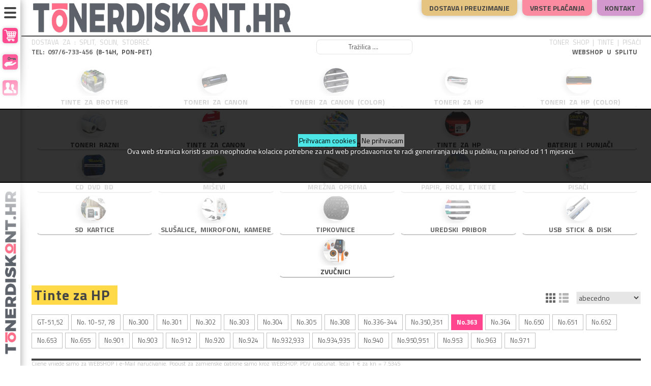

--- FILE ---
content_type: text/html; charset=utf-8
request_url: https://www.tonerdiskont.hr/index.php/tinte-no363-c-1597_1606?osCsid=473br7051o1ojl7je8tpp1las1
body_size: 18051
content:

<!DOCTYPE html>
<html dir="ltr" lang="hr" class="no-js">
<head>
<meta http-equiv="Content-Type" content="text/html; charset=utf-8" />
<meta name="viewport" content="width=device-width, initial-scale=0.83, maximum-scale=0.83, minimum-scale=0.83, user-scalable=0" />
<meta name="apple-mobile-web-app-capable" content="yes" />
<meta name="apple-mobile-web-app-status-bar-style" content="black-translucent" />

<meta name="description" content="Zamjenski Toneri Tinte Boje za Canon, HP, Epson, Samsung, Xerox • Tvornički proizvod • Direktan uvoz • Dostave • WEBSHOP •">
<meta name="keywords" content="punjenje boja,punjenje tinti,punjenje tonera,boja,toner,zamjenski toner,toneri,zamjenski toneri,tinta,tinte,zamjenske,zamjenski,refill"> 


<meta property="og:title" content="No.363 • Toner Shop u Splitu • Najniže Cijene">
<meta property="og:type" content="article">
<meta property="og:url" content="http://www.tonerdiskont.hr">
<meta property="og:image" content="http://www.tonerdiskont.hrimages/tonerdiskont.hr/store_logo.png">
<meta property="og:description" content="Zamjenski Toneri Tinte Boje za Canon, HP, Epson, Samsung, Xerox • Tvornički proizvod • Direktan uvoz • Dostave • WEBSHOP •"> 



<base href="https://www.tonerdiskont.hr/" />


<title>No.363 • Toner Shop u Splitu • Najniže Cijene</title>

<link rel="icon" type="image/png" href="https://www.tonerdiskont.hr/images/icons/tonerdiskont.hr/favicon.ico" />
<link rel="apple-touch-icon" href="https://www.tonerdiskont.hr/images/icons/tonerdiskont.hr/apple-touch-icon-graybg.png" />


<link href="https://fonts.googleapis.com/css?family=Titillium+Web:400,300,700,800&subset=latin,latin-ext" rel="stylesheet" type="text/css" />


<link rel="stylesheet" type="text/css" href="ext/jquery/ui/redmond/jquery-ui-1.8.23.css" />

<style>:root { --main-color: #ff0063; }</style><link rel="stylesheet" type="text/css" href="css/shop.css?1760016686" /><link rel="stylesheet" type="text/css" href="css/shop-tonerdiskont.hr.css?1751373524" />


<link rel="stylesheet" type="text/css" href="ext/jquery/fancybox/jquery.fancybox-1.3.4.css" />
<script src="ext/jquery/jquery-1.12.4.min.js" type="text/javascript"></script>
<script src="ext/jquery/jquery-migrate-1.2.1.js" type="text/javascript"></script>
<script type="text/javascript" src="ext/jquery/ui/jquery-ui-1.8.23.min.js"></script>
<script type="text/javascript" src="ext/jquery/fancybox/jquery.fancybox-1.3.4.pack.js"></script>
<script type="text/javascript" src="ext/jquery/jquery.cookie.js"></script>

<!--
<script type="text/javascript" src="ext/jquery/superfish.js"></script>
<script type="text/javascript" src="ext/jquery/xeasyTooltipIMG.js"></script>
<script type="text/javascript" src="ext/jquery/bxGallery/jquery.bxGallery.1.1.min.js"></script>
<script type="text/javascript" src="ext/jquery/hoverIntent.js"></script> 
<script type="text/javascript" src="ext/jquery/bxGallery/jquery.bxGallery.1.1.min.js"></script>
<script type="text/javascript" src="ext/jquery/hoverIntent.js"></script> 
<script type="text/javascript" src="ext/jquery/superfish.js"></script>
<script type='text/javascript' src='ext/jquery/jquery.mobile.customized.min.js'></script>
<script type='text/javascript' src='ext/jquery/jquery.easing.1.3.js'></script> 
<script type="text/javascript" src="ext/jquery/jquery.stringball.js"></script>
<script type="text/javascript" src="ext/jquery/jquery.mousewheel.min.js"></script>
//-->

<script type="text/javascript" src="ext/jquery/bootstrap/bootstrap.js"></script>		<!-- optionally include helper plugins -->
			

<script type="text/javascript" src="ext/jquery/jquery.equalheights.js"></script>
<script type="text/javascript" src="ext/jquery/js.js">
</script>

<link rel="canonical" href="https://www.tonerdiskont.hr/index.php/tinte-no363-c-1597_1606" />

<!--[if lte IE 7]>
<div id="ie_message"><a href="http://windows.microsoft.com/en-US/internet-explorer/products/ie/home?ocid=ie6_countdown_bannercode"><img alt="You are using an outdated browser. For a faster, safer browsing experience, upgrade for free today." src="images/banner_ie.png"></a></div>
<![endif]-->            
</head>
<body class="not_page_index categories_listing">	

<noscript>
	<style>.grid_view {
  visibility: visible;
	}
</style>
</noscript>
<div class="cookies"><div class="cookies_txt"><a href="?action=cookies_accepted">Prihvacam cookies</a> <a href="http://google.com">Ne prihvacam</a><br>
Ova web stranica koristi samo neophodne kolacice potrebne za rad web prodavaonice te radi generiranja uvida u publiku, na period od 11 mjeseci.
</div></div>

<div style="position:absolute;left:-10000px;"><h1>No.363 • Toner Shop u Splitu • Najniže Cijene</h1></div>

<p id="back-top"><a href="#top"><span>Vrh</span></a></p> 

<div class="page_header">



<!-- Histats.com  START  (aync)-->
<script type='text/javascript'>var _Hasync= _Hasync|| [];
_Hasync.push(['Histats.start', '1,4023088,4,0,0,0,00010000']);
_Hasync.push(['Histats.fasi', '1']);
_Hasync.push(['Histats.track_hits', '']);
(function() {
var hs = document.createElement('script'); hs.type = 'text/javascript'; hs.async = true;
hs.src = ('//s10.histats.com/js15_as.js');
(document.getElementsByTagName('head')[0] || document.getElementsByTagName('body')[0]).appendChild(hs);
})();</script>
<noscript><a href='/' target='_blank'><img  src='//sstatic1.histats.com/0.gif?4023088&101' alt='website free tracking' border='0'></a></noscript>
<!-- Histats.com  END  --><script>
  (function(i,s,o,g,r,a,m){i['GoogleAnalyticsObject']=r;i[r]=i[r]||function(){
  (i[r].q=i[r].q||[]).push(arguments)},i[r].l=1*new Date();a=s.createElement(o),
  m=s.getElementsByTagName(o)[0];a.async=1;a.src=g;m.parentNode.insertBefore(a,m)
  })(window,document,'script','https://www.google-analytics.com/analytics.js','ga');

  ga('create', 'UA-38583021-2', 'auto');
  ga('send', 'pageview');
</script>

<!-- Google tag (gtag.js) -->
<script async src='https://www.googletagmanager.com/gtag/js?id=G-5ZBN4X1GSZ'></script>
<script>
  window.dataLayer = window.dataLayer || [];
  function gtag(){dataLayer.push(arguments);}
  gtag('js', new Date());

  gtag('config', 'G-5ZBN4X1GSZ');
</script>

<nav role="navigation">

	<div class="ham_menuToggle ham_top">
			<input type="checkbox" />
			<div class="ham_div"><span></span><span></span><span></span></div>

		<div id="ham_menu_1">

<a title="Košarica" href="https://www.tonerdiskont.hr/shopping_cart.php?osCsid=473br7051o1ojl7je8tpp1las1"><div class="ham_menu_item ham_main_icons"><img src="images//icons5-white/cart.svg" alt="Košarica" title="Košarica" width="24px" height="24px" /></div></a><a title="Moj Korisnički Račun" class="user_menu_login  out" href="https://www.tonerdiskont.hr/login.php?osCsid=473br7051o1ojl7je8tpp1las1"><div class="ham_menu_item ham_main_icons"><img src="images//icons5-white/login.svg" alt="Moj Korisnički Račun" title="Moj Korisnički Račun" width="24px" height="24px" /></div></a><a title="Otvori Račun" class="user_menu_account  out" href="https://www.tonerdiskont.hr/login.php?form=account&amp;osCsid=473br7051o1ojl7je8tpp1las1"><div class="ham_menu_item ham_main_icons"><img src="images//icons5-white/newaccount.svg" alt="Otvori Račun" title="Otvori Račun" width="24px" height="24px" /></div></a>		</div>

		<div id="ham_menu_2">

<a id="storeLogo_vert_1" href="https://www.tonerdiskont.hr/index.php?osCsid=473br7051o1ojl7je8tpp1las1"><div class="ham_menu_item_first"><img src="images/tonerdiskont.hr/store_logo.png" alt="TonerDiskont.hr - A1 Centar d.o.o." title="TonerDiskont.hr - A1 Centar d.o.o." width="180px" height="15px" /></div></a><a title="Košarica" href="https://www.tonerdiskont.hr/shopping_cart.php?osCsid=473br7051o1ojl7je8tpp1las1"><div class="ham_menu_item ham_main_icons">Košarica<div class="ham_cart_totals"><div class="ham_cart_title">UKUPNO:</div><div class="ham_cart_total">0.00 €</div></div></div></a><a title="Moj Korisnički Račun" class="user_menu_login  out" href="https://www.tonerdiskont.hr/login.php?osCsid=473br7051o1ojl7je8tpp1las1"><div class="ham_menu_item ham_main_icons">Moj Korisnički Račun</div></a><a title="Otvori Račun" class="user_menu_account  out" href="https://www.tonerdiskont.hr/login.php?form=account&amp;osCsid=473br7051o1ojl7je8tpp1las1"><div class="ham_menu_item ham_main_icons">Otvori Račun</div></a><a title="Vrste Plaćanja" class="user_menu_payment" href="https://www.tonerdiskont.hr/payment.php?osCsid=473br7051o1ojl7je8tpp1las1"><div class="ham_menu_item"><img src="images//icons5-white/payment.svg" alt="TonerDiskont.hr - A1 Centar d.o.o." title="TonerDiskont.hr - A1 Centar d.o.o." width="24px" height="24px" /><br><span>Vrste Plaćanja</span></div></a><a title="Načini Dostava" class="user_menu_packaging" href="https://www.tonerdiskont.hr/packaging.php?osCsid=473br7051o1ojl7je8tpp1las1"><div class="ham_menu_item"><img src="images//icons5-white/shipping.svg" alt="TonerDiskont.hr - A1 Centar d.o.o." title="TonerDiskont.hr - A1 Centar d.o.o." width="24px" height="24px" /><br><span>Načini Dostava</span></div></a><a title="Kontakt" class="user_menu_contact" href="https://www.tonerdiskont.hr/contact_us.php?osCsid=473br7051o1ojl7je8tpp1las1"><div class="ham_menu_item"><img src="images//icons5-white/contact.svg" alt="TonerDiskont.hr - A1 Centar d.o.o." title="TonerDiskont.hr - A1 Centar d.o.o." width="24px" height="24px" /><br><span>Kontakt</span></div></a><div class="ham_menu_item_last"><img src="images/tonerdiskont.hr/store_email_2.png" alt="TonerDiskont.hr - A1 Centar d.o.o." title="TonerDiskont.hr - A1 Centar d.o.o." width="85%" height="100%" /><br>097 / 6-733-456 (8-14h)</div>		</div>

		<div class="ham_menu_logo"><a id="storeLogo_vert_2" href="https://www.tonerdiskont.hr/index.php?osCsid=473br7051o1ojl7je8tpp1las1">
		<img src="images/tonerdiskont.hr/store_logo_vert.png" alt="TonerDiskont.hr - A1 Centar d.o.o." title="TonerDiskont.hr - A1 Centar d.o.o." width="25px" height="350px" /></a></div>

	</div>
</nav>

	<div id="header_information" class="notice_divs">
<div class="header_logo"><a id="storeLogo" href="https://www.tonerdiskont.hr/index.php?osCsid=473br7051o1ojl7je8tpp1las1"><img src="images/tonerdiskont.hr/store_logo.png" alt="TonerDiskont.hr - A1 Centar d.o.o." title="TonerDiskont.hr - A1 Centar d.o.o." /></a></div><div class="header_boxes"><a href="https://www.tonerdiskont.hr/packaging.php?osCsid=473br7051o1ojl7je8tpp1las1"><div class="header_box delivery">Dostava i preuzimanje</div></a><a href="https://www.tonerdiskont.hr/payment.php?osCsid=473br7051o1ojl7je8tpp1las1"><div class="header_box payment">Vrste plaćanja</div></a><a href="https://www.tonerdiskont.hr/contact_us.php?osCsid=473br7051o1ojl7je8tpp1las1"><div class="header_box contact_us">Kontakt</div></a><a href="https://www.tonerdiskont.hr/our_stores.php?osCsid=473br7051o1ojl7je8tpp1las1"><div class="header_box our_stores">Prodavaonice</div></a></div></div>

	<script>
		document.getScroll= function(){
			if(window.pageYOffset!= undefined){
				return [pageXOffset, pageYOffset];
			}
			else{
				var sx, sy, d= document, r= d.documentElement, b= d.body;
				sx= r.scrollLeft || b.scrollLeft || 0;
				sy= r.scrollTop || b.scrollTop || 0;
				return [sx, sy];
			}
		}


		window.addEventListener("_scroll", function (event) {

			if (document.getScroll()[1] < document.getElementById('cat_navbar').offsetHeight) {
				$('#bodyWrapper').removeClass("sl_show");
				$('#bodyWrapper').removeClass("sl_hide");
			} else {
				if ($('#bodyWrapper').attr('class').indexOf("slide") > -1) {
					if (document.getScroll()[1] < last_scroll_y) {
						$('#bodyWrapper').removeClass("sl_hide");
						$('#bodyWrapper').addClass("sl_show");
					} else {
						$('#bodyWrapper').addClass("sl_hide");
						$('#bodyWrapper').removeClass("sl_show");
					}
				}
			}
			last_scroll_y = document.getScroll()[1];


			if ($('#bodyWrapper').attr('class').indexOf("slide") < 0 && window.innerHeight * 0.8 > document.getElementById('cat_navbar').offsetHeight) {
				if (document.getScroll()[1] > document.getElementById('cat_navbar').offsetHeight - 0) {
					if ($('#bodyWrapper').attr('class').indexOf("slide") < 0) {
						document.getElementById("mainWrapper").style["margin-top"] = (document.getElementById('cat_navbar').offsetHeight) + "px";
						$('#bodyWrapper').addClass("slide");
					}
				}
			} else {
				if (document.getScroll()[1] < document.getElementById('cat_navbar').offsetHeight - 10) {
					if ($('#bodyWrapper').attr('class').indexOf("slide") > -1) {
						$('#bodyWrapper').removeClass("slide");
						document.getElementById("mainWrapper").style["margin-top"] = "0px";
					}
				}
			}
		});

	</script>

<div class="header-menu-bottom"><div class="header-menu-advert"></div><div class='store_logo_note_left'>DOSTAVA ZA : Split, Solin, Stobreč<br><strong><a href='tel:00385976733456'>TEL: 097/6-733-456</a> (8-14h, pon-pet)</strong></div><div class='store_logo_note_center'><div class="box"><form name="quick_find" action="https://www.tonerdiskont.hr/advanced_search_result.php" method="get">
<div class="container-4">
		    	<input type="search" id="keywords" name="keywords" placeholder="Tražilica ...." value="" /><button class="icon"><i class="fa fa-search"></i></button></div></form></div></div>
<div class='store_logo_note_right'>TONER SHOP | TINTE | PISAČI<br><strong>&nbsp;WEBSHOP U SPLITU&nbsp;</strong></div></div>
</div>


<div id="bodyWrapper" class="not_page_index categories_listing">


      

		<div class="_span12"> <!-- span12 -->
<div class="my-catalog ham_menuToggle ham_catalog">
<input type="checkbox" />

<div class="my-catalog-title ham_div">
<div class="ham_sign"><span></span><span></span><span></span></div><div class="ham_title">Katalog</div>
</div>
<div class="my-catalog-list ham_ul">

<ul class="my-catalog-ul"><li class="my-category full_width ham_menuToggle ham_category">
<input type="checkbox" />

<div class="my-category-title ham_div">
<div class="ham_sign"><span></span><span></span><span></span></div>
<div class="my-category-image-smaller" style="background-image: url('images/imgs-thumb/45655.jpg');" ></div>
<div class="ham_title">
<a class="my-category-title-a" title="Tinte za Brother" href="https://www.tonerdiskont.hr/index.php/tinte-brother-c-1557?osCsid=473br7051o1ojl7je8tpp1las1">
<div class="my-category-h2-div"><h2 class="my-category-h2"><div class='my-category-h2-first-word'>Tinte&nbsp;</div>za Brother</h2><div class='my-category-count'>[24]</div></div>
</a>
</div>
</div>


<div class="my-category-list ham_ul">
<a title="Tinte za Brother" href="https://www.tonerdiskont.hr/index.php/tinte-brother-c-1557?osCsid=473br7051o1ojl7je8tpp1las1"><div class="my-category-image" style="background-image: url('images/imgs-thumb/45655.jpg');"></div></a>
<ul class="my-category-ul"><li><a class="my-category-subcat" title="LC-3219" href="https://www.tonerdiskont.hr/index.php/tinte-brother-3219-c-1557_1559?osCsid=473br7051o1ojl7je8tpp1las1"><div class="my-category-subcat-box"><div class="my-category-subcat-name">LC-3219</div><div class="my-category-subcat-od_cijene">od 10.60 €</div></div></a></li><li><a class="my-category-subcat" title="LC-3619, 3617" href="https://www.tonerdiskont.hr/index.php/tinte-brother-3619-3617-c-1557_1560?osCsid=473br7051o1ojl7je8tpp1las1"><div class="my-category-subcat-box"><div class="my-category-subcat-name">LC-3619, 3617</div><div class="my-category-subcat-od_cijene">od 3.10 €</div></div></a></li><li><a class="my-category-subcat" title="LC-462" href="https://www.tonerdiskont.hr/index.php/tinte-brother-462-c-1557_1797?osCsid=473br7051o1ojl7je8tpp1las1"><div class="my-category-subcat-box"><div class="my-category-subcat-name">LC-462</div><div class="my-category-subcat-od_cijene">od 15.10 €</div></div></a></li><li><a class="my-category-subcat" title="LC-525, LC-529" href="https://www.tonerdiskont.hr/index.php/tinte-brother-525-529-c-1557_1561?osCsid=473br7051o1ojl7je8tpp1las1"><div class="my-category-subcat-box"><div class="my-category-subcat-name">LC-525, LC-529</div><div class="my-category-subcat-od_cijene">od 1.20 €</div></div></a></li><li><a class="my-category-subcat" title="LC-960, 970, 1000" href="https://www.tonerdiskont.hr/index.php/tinte-brother-960-970-1000-c-1557_1715?osCsid=473br7051o1ojl7je8tpp1las1"><div class="my-category-subcat-box"><div class="my-category-subcat-name">LC-960, 970, 1000</div><div class="my-category-subcat-od_cijene">od 0.80 €</div></div></a></li><li><a class="my-category-subcat" title="LC-980, 985, 1100" href="https://www.tonerdiskont.hr/index.php/tinte-brother-980-985-1100-c-1557_1564?osCsid=473br7051o1ojl7je8tpp1las1"><div class="my-category-subcat-box"><div class="my-category-subcat-name">LC-980, 985, 1100</div><div class="my-category-subcat-od_cijene">od 0.85 €</div></div></a></li></ul>
</div>


</li><li class="my-category full_width ham_menuToggle ham_category">
<input type="checkbox" />

<div class="my-category-title ham_div">
<div class="ham_sign"><span></span><span></span><span></span></div>
<div class="my-category-image-smaller" style="background-image: url('images/imgs-thumb/1143.jpg');" ></div>
<div class="ham_title">
<a class="my-category-title-a" title="Toneri za Canon" href="https://www.tonerdiskont.hr/index.php/toneri-canon-c-648?osCsid=473br7051o1ojl7je8tpp1las1">
<div class="my-category-h2-div"><h2 class="my-category-h2"><div class='my-category-h2-first-word'>Toneri&nbsp;</div>za Canon</h2><div class='my-category-count'>[44]</div></div>
</a>
</div>
</div>


<div class="my-category-list ham_ul">
<a title="Toneri za Canon" href="https://www.tonerdiskont.hr/index.php/toneri-canon-c-648?osCsid=473br7051o1ojl7je8tpp1las1"><div class="my-category-image" style="background-image: url('images/imgs-thumb/1143.jpg');"></div></a>
<ul class="my-category-ul"><li><a class="my-category-subcat" title="CRG-047, 049" href="https://www.tonerdiskont.hr/index.php/toneri-canon-crg-047-049-c-648_1523?osCsid=473br7051o1ojl7je8tpp1las1"><div class="my-category-subcat-box"><div class="my-category-subcat-name">CRG-047, 049</div><div class="my-category-subcat-od_cijene">od 5.90 €</div></div></a></li><li><a class="my-category-subcat" title="CRG-051" href="https://www.tonerdiskont.hr/index.php/toneri-canon-crg-051-c-648_1273?osCsid=473br7051o1ojl7je8tpp1las1"><div class="my-category-subcat-box"><div class="my-category-subcat-name">CRG-051</div><div class="my-category-subcat-od_cijene">od 5.80 €</div></div></a></li><li><a class="my-category-subcat" title="CRG-052, 057, T06, T08" href="https://www.tonerdiskont.hr/index.php/toneri-canon-crg-052-057-t06-t08-c-648_1758?osCsid=473br7051o1ojl7je8tpp1las1"><div class="my-category-subcat-box"><div class="my-category-subcat-name">CRG-052, 057, T06, T08</div><div class="my-category-subcat-od_cijene">od 11.00 €</div></div></a></li><li><a class="my-category-subcat" title="CRG-070, 071" href="https://www.tonerdiskont.hr/index.php/toneri-canon-crg-070-071-c-648_1793?osCsid=473br7051o1ojl7je8tpp1las1"><div class="my-category-subcat-box"><div class="my-category-subcat-name">CRG-070, 071</div><div class="my-category-subcat-od_cijene">od 10.90 €</div></div></a></li><li><a class="my-category-subcat" title="CRG-703, 706" href="https://www.tonerdiskont.hr/index.php/toneri-canon-crg-703-706-c-648_1216?osCsid=473br7051o1ojl7je8tpp1las1"><div class="my-category-subcat-box"><div class="my-category-subcat-name">CRG-703, 706</div><div class="my-category-subcat-od_cijene">od 6.60 €</div></div></a></li><li><a class="my-category-subcat" title="CRG-708" href="https://www.tonerdiskont.hr/index.php/toneri-canon-crg-708-c-648_1217?osCsid=473br7051o1ojl7je8tpp1las1"><div class="my-category-subcat-box"><div class="my-category-subcat-name">CRG-708</div><div class="my-category-subcat-od_cijene">od 11.60 €</div></div></a></li><li><a class="my-category-subcat" title="CRG-712, 713" href="https://www.tonerdiskont.hr/index.php/toneri-canon-crg-712-713-c-648_1218?osCsid=473br7051o1ojl7je8tpp1las1"><div class="my-category-subcat-box"><div class="my-category-subcat-name">CRG-712, 713</div><div class="my-category-subcat-od_cijene">od 6.10 €</div></div></a></li><li><a class="my-category-subcat" title="CRG-715" href="https://www.tonerdiskont.hr/index.php/toneri-canon-crg-715-c-648_1219?osCsid=473br7051o1ojl7je8tpp1las1"><div class="my-category-subcat-box"><div class="my-category-subcat-name">CRG-715</div><div class="my-category-subcat-od_cijene">od 11.60 €</div></div></a></li><li><a class="my-category-subcat" title="CRG-719" href="https://www.tonerdiskont.hr/index.php/toneri-canon-crg-719-c-648_1220?osCsid=473br7051o1ojl7je8tpp1las1"><div class="my-category-subcat-box"><div class="my-category-subcat-name">CRG-719</div><div class="my-category-subcat-od_cijene">od 8.00 €</div></div></a></li><li><a class="my-category-subcat" title="CRG-724, 725" href="https://www.tonerdiskont.hr/index.php/toneri-canon-crg-724-725-c-648_1315?osCsid=473br7051o1ojl7je8tpp1las1"><div class="my-category-subcat-box"><div class="my-category-subcat-name">CRG-724, 725</div><div class="my-category-subcat-od_cijene">od 6.20 €</div></div></a></li><li><a class="my-category-subcat" title="CRG-726, 728" href="https://www.tonerdiskont.hr/index.php/toneri-canon-crg-726-728-c-648_1316?osCsid=473br7051o1ojl7je8tpp1las1"><div class="my-category-subcat-box"><div class="my-category-subcat-name">CRG-726, 728</div><div class="my-category-subcat-od_cijene">od 6.00 €</div></div></a></li><li><a class="my-category-subcat" title="CRG-737" href="https://www.tonerdiskont.hr/index.php/toneri-canon-crg-737-c-648_1286?osCsid=473br7051o1ojl7je8tpp1las1"><div class="my-category-subcat-box"><div class="my-category-subcat-name">CRG-737</div><div class="my-category-subcat-od_cijene">od 6.90 €</div></div></a></li><li><a class="my-category-subcat" title="EP-22, 25, 27" href="https://www.tonerdiskont.hr/index.php/toneri-canon-c-648_1224?osCsid=473br7051o1ojl7je8tpp1las1"><div class="my-category-subcat-box"><div class="my-category-subcat-name">EP-22, 25, 27</div><div class="my-category-subcat-od_cijene">od 14.00 €</div></div></a></li><li><a class="my-category-subcat" title="FX-3, 10, T" href="https://www.tonerdiskont.hr/index.php/toneri-canon-c-648_1225?osCsid=473br7051o1ojl7je8tpp1las1"><div class="my-category-subcat-box"><div class="my-category-subcat-name">FX-3, 10, T</div><div class="my-category-subcat-od_cijene">od 6.60 €</div></div></a></li><li><a class="my-category-subcat" title="Za fotokopirne C-EXV, NPG" href="https://www.tonerdiskont.hr/index.php/toneri-canon-fotokopirne-exv-npg-c-648_1226?osCsid=473br7051o1ojl7je8tpp1las1"><div class="my-category-subcat-box"><div class="my-category-subcat-name">Za fotokopirne C-EXV, NPG</div><div class="my-category-subcat-od_cijene">od 7.30 €</div></div></a></li></ul>
</div>


</li><li class="my-category full_width ham_menuToggle ham_category">
<input type="checkbox" />

<div class="my-category-title ham_div">
<div class="ham_sign"><span></span><span></span><span></span></div>
<div class="my-category-image-smaller" style="background-image: url('images/imgs-thumb/46513.jpg');" ></div>
<div class="ham_title">
<a class="my-category-title-a" title="Toneri za Canon (color)" href="https://www.tonerdiskont.hr/index.php/toneri-canon-color-c-1207?osCsid=473br7051o1ojl7je8tpp1las1">
<div class="my-category-h2-div"><h2 class="my-category-h2"><div class='my-category-h2-first-word'>Toneri&nbsp;</div>za Canon (color)</h2><div class='my-category-count'>[65]</div></div>
</a>
</div>
</div>


<div class="my-category-list ham_ul">
<a title="Toneri za Canon (color)" href="https://www.tonerdiskont.hr/index.php/toneri-canon-color-c-1207?osCsid=473br7051o1ojl7je8tpp1las1"><div class="my-category-image" style="background-image: url('images/imgs-thumb/46513.jpg');"></div></a>
<ul class="my-category-ul"><li><a class="my-category-subcat" title="CRG-045" href="https://www.tonerdiskont.hr/index.php/toneri-canon-color-crg-045-c-1207_1259?osCsid=473br7051o1ojl7je8tpp1las1"><div class="my-category-subcat-box"><div class="my-category-subcat-name">CRG-045</div><div class="my-category-subcat-od_cijene">od 9.40 €</div></div></a></li><li><a class="my-category-subcat" title="CRG-046" href="https://www.tonerdiskont.hr/index.php/toneri-canon-color-crg-046-c-1207_1260?osCsid=473br7051o1ojl7je8tpp1las1"><div class="my-category-subcat-box"><div class="my-category-subcat-name">CRG-046</div><div class="my-category-subcat-od_cijene">od 9.90 €</div></div></a></li><li><a class="my-category-subcat" title="CRG-054" href="https://www.tonerdiskont.hr/index.php/toneri-canon-color-crg-054-c-1207_1279?osCsid=473br7051o1ojl7je8tpp1las1"><div class="my-category-subcat-box"><div class="my-category-subcat-name">CRG-054</div><div class="my-category-subcat-od_cijene">od 9.40 €</div></div></a></li><li><a class="my-category-subcat" title="CRG-055" href="https://www.tonerdiskont.hr/index.php/toneri-canon-color-crg-055-c-1207_1450?osCsid=473br7051o1ojl7je8tpp1las1"><div class="my-category-subcat-box"><div class="my-category-subcat-name">CRG-055</div><div class="my-category-subcat-od_cijene">od 12.70 €</div></div></a></li><li><a class="my-category-subcat" title="CRG-067" href="https://www.tonerdiskont.hr/index.php/toneri-canon-color-crg-067-c-1207_1785?osCsid=473br7051o1ojl7je8tpp1las1"><div class="my-category-subcat-box"><div class="my-category-subcat-name">CRG-067</div><div class="my-category-subcat-od_cijene">od 16.80 €</div></div></a></li><li><a class="my-category-subcat" title="CRG-069" href="https://www.tonerdiskont.hr/index.php/toneri-canon-color-crg-069-c-1207_1796?osCsid=473br7051o1ojl7je8tpp1las1"><div class="my-category-subcat-box"><div class="my-category-subcat-name">CRG-069</div><div class="my-category-subcat-od_cijene">od 24.50 €</div></div></a></li><li><a class="my-category-subcat" title="CRG-716" href="https://www.tonerdiskont.hr/index.php/toneri-canon-color-crg-716-c-1207_1262?osCsid=473br7051o1ojl7je8tpp1las1"><div class="my-category-subcat-box"><div class="my-category-subcat-name">CRG-716</div><div class="my-category-subcat-od_cijene">od 9.60 €</div></div></a></li><li><a class="my-category-subcat" title="CRG-718" href="https://www.tonerdiskont.hr/index.php/toneri-canon-color-crg-718-c-1207_1800?osCsid=473br7051o1ojl7je8tpp1las1"><div class="my-category-subcat-box"><div class="my-category-subcat-name">CRG-718</div><div class="my-category-subcat-od_cijene">od 10.50 €</div></div></a></li><li><a class="my-category-subcat" title="CRG-729" href="https://www.tonerdiskont.hr/index.php/toneri-canon-color-crg-729-c-1207_1264?osCsid=473br7051o1ojl7je8tpp1las1"><div class="my-category-subcat-box"><div class="my-category-subcat-name">CRG-729</div><div class="my-category-subcat-od_cijene">od 6.30 €</div></div></a></li><li><a class="my-category-subcat" title="CRG-731" href="https://www.tonerdiskont.hr/index.php/toneri-canon-color-crg-731-c-1207_1265?osCsid=473br7051o1ojl7je8tpp1las1"><div class="my-category-subcat-box"><div class="my-category-subcat-name">CRG-731</div><div class="my-category-subcat-od_cijene">od 9.60 €</div></div></a></li></ul>
</div>


</li><li class="my-category full_width ham_menuToggle ham_category">
<input type="checkbox" />

<div class="my-category-title ham_div">
<div class="ham_sign"><span></span><span></span><span></span></div>
<div class="my-category-image-smaller" style="background-image: url('images/imgs-thumb/42762.jpg');" ></div>
<div class="ham_title">
<a class="my-category-title-a" title="Toneri za HP" href="https://www.tonerdiskont.hr/index.php/toneri-c-656?osCsid=473br7051o1ojl7je8tpp1las1">
<div class="my-category-h2-div"><h2 class="my-category-h2"><div class='my-category-h2-first-word'>Toneri&nbsp;</div>za HP</h2><div class='my-category-count'>[66]</div></div>
</a>
</div>
</div>


<div class="my-category-list ham_ul">
<a title="Toneri za HP" href="https://www.tonerdiskont.hr/index.php/toneri-c-656?osCsid=473br7051o1ojl7je8tpp1las1"><div class="my-category-image" style="background-image: url('images/imgs-thumb/42762.jpg');"></div></a>
<ul class="my-category-ul"><li><a class="my-category-subcat" title="CB435, CB436" href="https://www.tonerdiskont.hr/index.php/toneri-cb435-cb436-c-656_1245?osCsid=473br7051o1ojl7je8tpp1las1"><div class="my-category-subcat-box"><div class="my-category-subcat-name">CB435, CB436</div><div class="my-category-subcat-od_cijene">od 6.20 €</div></div></a></li><li><a class="my-category-subcat" title="CE255" href="https://www.tonerdiskont.hr/index.php/toneri-ce255-c-656_1524?osCsid=473br7051o1ojl7je8tpp1las1"><div class="my-category-subcat-box"><div class="my-category-subcat-name">CE255</div><div class="my-category-subcat-od_cijene">od 19.00 €</div></div></a></li><li><a class="my-category-subcat" title="CE278" href="https://www.tonerdiskont.hr/index.php/toneri-ce278-c-656_1740?osCsid=473br7051o1ojl7je8tpp1las1"><div class="my-category-subcat-box"><div class="my-category-subcat-name">CE278</div><div class="my-category-subcat-od_cijene">od 6.20 €</div></div></a></li><li><a class="my-category-subcat" title="CE285" href="https://www.tonerdiskont.hr/index.php/toneri-ce285-c-656_1761?osCsid=473br7051o1ojl7je8tpp1las1"><div class="my-category-subcat-box"><div class="my-category-subcat-name">CE285</div><div class="my-category-subcat-od_cijene">od 6.20 €</div></div></a></li><li><a class="my-category-subcat" title="CE505" href="https://www.tonerdiskont.hr/index.php/toneri-ce505-c-656_1527?osCsid=473br7051o1ojl7je8tpp1las1"><div class="my-category-subcat-box"><div class="my-category-subcat-name">CE505</div><div class="my-category-subcat-od_cijene">od 8.00 €</div></div></a></li><li><a class="my-category-subcat" title="CF217, CF219" href="https://www.tonerdiskont.hr/index.php/toneri-cf217-cf219-c-656_1528?osCsid=473br7051o1ojl7je8tpp1las1"><div class="my-category-subcat-box"><div class="my-category-subcat-name">CF217, CF219</div><div class="my-category-subcat-od_cijene">od 5.90 €</div></div></a></li><li><a class="my-category-subcat" title="CF226" href="https://www.tonerdiskont.hr/index.php/toneri-cf226-c-656_1529?osCsid=473br7051o1ojl7je8tpp1las1"><div class="my-category-subcat-box"><div class="my-category-subcat-name">CF226</div><div class="my-category-subcat-od_cijene">od 11.00 €</div></div></a></li><li><a class="my-category-subcat" title="CF230, CF232" href="https://www.tonerdiskont.hr/index.php/toneri-cf230-cf232-c-656_1530?osCsid=473br7051o1ojl7je8tpp1las1"><div class="my-category-subcat-box"><div class="my-category-subcat-name">CF230, CF232</div><div class="my-category-subcat-od_cijene">od 5.80 €</div></div></a></li><li><a class="my-category-subcat" title="CF244" href="https://www.tonerdiskont.hr/index.php/toneri-cf244-c-656_1531?osCsid=473br7051o1ojl7je8tpp1las1"><div class="my-category-subcat-box"><div class="my-category-subcat-name">CF244</div><div class="my-category-subcat-od_cijene">od 7.90 €</div></div></a></li><li><a class="my-category-subcat" title="CF256, CF258, CF259" href="https://www.tonerdiskont.hr/index.php/toneri-cf256-cf258-cf259-c-656_1532?osCsid=473br7051o1ojl7je8tpp1las1"><div class="my-category-subcat-box"><div class="my-category-subcat-name">CF256, CF258, CF259</div><div class="my-category-subcat-od_cijene">od 9.40 €</div></div></a></li><li><a class="my-category-subcat" title="CF279" href="https://www.tonerdiskont.hr/index.php/toneri-cf279-c-656_1762?osCsid=473br7051o1ojl7je8tpp1las1"><div class="my-category-subcat-box"><div class="my-category-subcat-name">CF279</div><div class="my-category-subcat-od_cijene">od 6.50 €</div></div></a></li><li><a class="my-category-subcat" title="CF280" href="https://www.tonerdiskont.hr/index.php/toneri-cf280-c-656_1534?osCsid=473br7051o1ojl7je8tpp1las1"><div class="my-category-subcat-box"><div class="my-category-subcat-name">CF280</div><div class="my-category-subcat-od_cijene">od 8.00 €</div></div></a></li><li><a class="my-category-subcat" title="CF283" href="https://www.tonerdiskont.hr/index.php/toneri-cf283-c-656_1535?osCsid=473br7051o1ojl7je8tpp1las1"><div class="my-category-subcat-box"><div class="my-category-subcat-name">CF283</div><div class="my-category-subcat-od_cijene">od 6.60 €</div></div></a></li><li><a class="my-category-subcat" title="CF287, CF289" href="https://www.tonerdiskont.hr/index.php/toneri-cf287-cf289-c-656_1770?osCsid=473br7051o1ojl7je8tpp1las1"><div class="my-category-subcat-box"><div class="my-category-subcat-name">CF287, CF289</div><div class="my-category-subcat-od_cijene">od 13.80 €</div></div></a></li><li><a class="my-category-subcat" title="Q2612, Q2613" href="https://www.tonerdiskont.hr/index.php/toneri-q2612-q2613-c-656_1537?osCsid=473br7051o1ojl7je8tpp1las1"><div class="my-category-subcat-box"><div class="my-category-subcat-name">Q2612, Q2613</div><div class="my-category-subcat-od_cijene">od 6.60 €</div></div></a></li><li><a class="my-category-subcat" title="Q5949" href="https://www.tonerdiskont.hr/index.php/toneri-q5949-c-656_1539?osCsid=473br7051o1ojl7je8tpp1las1"><div class="my-category-subcat-box"><div class="my-category-subcat-name">Q5949</div><div class="my-category-subcat-od_cijene">od 9.30 €</div></div></a></li><li><a class="my-category-subcat" title="W1103 (No.103)" href="https://www.tonerdiskont.hr/index.php/toneri-w1103-no103-c-656_1771?osCsid=473br7051o1ojl7je8tpp1las1"><div class="my-category-subcat-box"><div class="my-category-subcat-name">W1103 (No.103)</div><div class="my-category-subcat-od_cijene">od 4.70 €</div></div></a></li><li><a class="my-category-subcat" title="W1106, W1105, W1107 (No.106)" href="https://www.tonerdiskont.hr/index.php/toneri-w1106-w1105-w1107-no106-c-656_1772?osCsid=473br7051o1ojl7je8tpp1las1"><div class="my-category-subcat-box"><div class="my-category-subcat-name">W1106, W1105, W1107 (No.106)</div><div class="my-category-subcat-od_cijene">od 6.00 €</div></div></a></li><li><a class="my-category-subcat" title="W1350 (No.135)" href="https://www.tonerdiskont.hr/index.php/toneri-w1350-no135-c-656_1542?osCsid=473br7051o1ojl7je8tpp1las1"><div class="my-category-subcat-box"><div class="my-category-subcat-name">W1350 (No.135)</div><div class="my-category-subcat-od_cijene">od 8.70 €</div></div></a></li><li><a class="my-category-subcat" title="W1390 (No.139)" href="https://www.tonerdiskont.hr/index.php/toneri-w1390-no139-c-656_1774?osCsid=473br7051o1ojl7je8tpp1las1"><div class="my-category-subcat-box"><div class="my-category-subcat-name">W1390 (No.139)</div><div class="my-category-subcat-od_cijene">od 8.50 €</div></div></a></li><li><a class="my-category-subcat" title="W1420 (No.142)" href="https://www.tonerdiskont.hr/index.php/toneri-w1420-no142-c-656_1723?osCsid=473br7051o1ojl7je8tpp1las1"><div class="my-category-subcat-box"><div class="my-category-subcat-name">W1420 (No.142)</div><div class="my-category-subcat-od_cijene">od 7.10 €</div></div></a></li><li><a class="my-category-subcat" title="W1490 (No.149)" href="https://www.tonerdiskont.hr/index.php/toneri-w1490-no149-c-656_1776?osCsid=473br7051o1ojl7je8tpp1las1"><div class="my-category-subcat-box"><div class="my-category-subcat-name">W1490 (No.149)</div><div class="my-category-subcat-od_cijene">od 10.90 €</div></div></a></li></ul>
</div>


</li><li class="my-category full_width ham_menuToggle ham_category">
<input type="checkbox" />

<div class="my-category-title ham_div">
<div class="ham_sign"><span></span><span></span><span></span></div>
<div class="my-category-image-smaller" style="background-image: url('images/imgs-thumb/44752.jpg');" ></div>
<div class="ham_title">
<a class="my-category-title-a" title="Toneri za HP (color)" href="https://www.tonerdiskont.hr/index.php/toneri-color-c-1227?osCsid=473br7051o1ojl7je8tpp1las1">
<div class="my-category-h2-div"><h2 class="my-category-h2"><div class='my-category-h2-first-word'>Toneri&nbsp;</div>za HP (color)</h2><div class='my-category-count'>[117]</div></div>
</a>
</div>
</div>


<div class="my-category-list ham_ul">
<a title="Toneri za HP (color)" href="https://www.tonerdiskont.hr/index.php/toneri-color-c-1227?osCsid=473br7051o1ojl7je8tpp1las1"><div class="my-category-image" style="background-image: url('images/imgs-thumb/44752.jpg');"></div></a>
<ul class="my-category-ul"><li><a class="my-category-subcat" title="CB 540 - 543 (No.125)" href="https://www.tonerdiskont.hr/index.php/toneri-color-540-543-no125-c-1227_1502?osCsid=473br7051o1ojl7je8tpp1las1"><div class="my-category-subcat-box"><div class="my-category-subcat-name">CB 540 - 543 (No.125)</div><div class="my-category-subcat-od_cijene">od 9.60 €</div></div></a></li><li><a class="my-category-subcat" title="CC 530 - 533 (No.304)" href="https://www.tonerdiskont.hr/index.php/toneri-color-530-533-no304-c-1227_1503?osCsid=473br7051o1ojl7je8tpp1las1"><div class="my-category-subcat-box"><div class="my-category-subcat-name">CC 530 - 533 (No.304)</div><div class="my-category-subcat-od_cijene">od 10.50 €</div></div></a></li><li><a class="my-category-subcat" title="CE 310 - 314 (No.126)" href="https://www.tonerdiskont.hr/index.php/toneri-color-310-314-no126-c-1227_1504?osCsid=473br7051o1ojl7je8tpp1las1"><div class="my-category-subcat-box"><div class="my-category-subcat-name">CE 310 - 314 (No.126)</div><div class="my-category-subcat-od_cijene">od 6.30 €</div></div></a></li><li><a class="my-category-subcat" title="CE 320 - 323 (No.128)" href="https://www.tonerdiskont.hr/index.php/toneri-color-320-323-no128-c-1227_1505?osCsid=473br7051o1ojl7je8tpp1las1"><div class="my-category-subcat-box"><div class="my-category-subcat-name">CE 320 - 323 (No.128)</div><div class="my-category-subcat-od_cijene">od 9.60 €</div></div></a></li><li><a class="my-category-subcat" title="CE 410 - 413 (No.305)" href="https://www.tonerdiskont.hr/index.php/toneri-color-410-413-no305-c-1227_1506?osCsid=473br7051o1ojl7je8tpp1las1"><div class="my-category-subcat-box"><div class="my-category-subcat-name">CE 410 - 413 (No.305)</div><div class="my-category-subcat-od_cijene">od 10.50 €</div></div></a></li><li><a class="my-category-subcat" title="CF 210 - 213 (No.131)" href="https://www.tonerdiskont.hr/index.php/toneri-color-210-213-no131-c-1227_1508?osCsid=473br7051o1ojl7je8tpp1las1"><div class="my-category-subcat-box"><div class="my-category-subcat-name">CF 210 - 213 (No.131)</div><div class="my-category-subcat-od_cijene">od 9.60 €</div></div></a></li><li><a class="my-category-subcat" title="CF 350 - 353 (No.130)" href="https://www.tonerdiskont.hr/index.php/toneri-color-350-353-no130-c-1227_1509?osCsid=473br7051o1ojl7je8tpp1las1"><div class="my-category-subcat-box"><div class="my-category-subcat-name">CF 350 - 353 (No.130)</div><div class="my-category-subcat-od_cijene">od 6.30 €</div></div></a></li><li><a class="my-category-subcat" title="CF 380 - 383 (No.312)" href="https://www.tonerdiskont.hr/index.php/toneri-color-380-383-no312-c-1227_1510?osCsid=473br7051o1ojl7je8tpp1las1"><div class="my-category-subcat-box"><div class="my-category-subcat-name">CF 380 - 383 (No.312)</div><div class="my-category-subcat-od_cijene">od 10.50 €</div></div></a></li><li><a class="my-category-subcat" title="CF 400 - 403 (No.201)" href="https://www.tonerdiskont.hr/index.php/toneri-color-400-403-no201-c-1227_1511?osCsid=473br7051o1ojl7je8tpp1las1"><div class="my-category-subcat-box"><div class="my-category-subcat-name">CF 400 - 403 (No.201)</div><div class="my-category-subcat-od_cijene">od 9.40 €</div></div></a></li><li><a class="my-category-subcat" title="CF 410 - 413 (No.410)" href="https://www.tonerdiskont.hr/index.php/toneri-color-410-413-no410-c-1227_1512?osCsid=473br7051o1ojl7je8tpp1las1"><div class="my-category-subcat-box"><div class="my-category-subcat-name">CF 410 - 413 (No.410)</div><div class="my-category-subcat-od_cijene">od 9.90 €</div></div></a></li><li><a class="my-category-subcat" title="CF 530 - 533 (No.205)" href="https://www.tonerdiskont.hr/index.php/toneri-color-530-533-no205-c-1227_1513?osCsid=473br7051o1ojl7je8tpp1las1"><div class="my-category-subcat-box"><div class="my-category-subcat-name">CF 530 - 533 (No.205)</div><div class="my-category-subcat-od_cijene">od 9.30 €</div></div></a></li><li><a class="my-category-subcat" title="CF 540 - 543 (No.203)" href="https://www.tonerdiskont.hr/index.php/toneri-color-540-543-no203-c-1227_1516?osCsid=473br7051o1ojl7je8tpp1las1"><div class="my-category-subcat-box"><div class="my-category-subcat-name">CF 540 - 543 (No.203)</div><div class="my-category-subcat-od_cijene">od 9.40 €</div></div></a></li><li><a class="my-category-subcat" title="W2030-3 (CF415)" href="https://www.tonerdiskont.hr/index.php/toneri-color-w2030-cf415-c-1227_1288?osCsid=473br7051o1ojl7je8tpp1las1"><div class="my-category-subcat-box"><div class="my-category-subcat-name">W2030-3 (CF415)</div><div class="my-category-subcat-od_cijene">od 12.70 €</div></div></a></li><li><a class="my-category-subcat" title="W2070-3,W2060-3 (No.117,116)" href="https://www.tonerdiskont.hr/index.php/toneri-color-w2070-3w2060-no117116-c-1227_1775?osCsid=473br7051o1ojl7je8tpp1las1"><div class="my-category-subcat-box"><div class="my-category-subcat-name">W2070-3,W2060-3 (No.117,116)</div><div class="my-category-subcat-od_cijene">od 8.00 €</div></div></a></li><li><a class="my-category-subcat" title="W2190-4 (No.219)" href="https://www.tonerdiskont.hr/index.php/toneri-color-w2190-no219-c-1227_1795?osCsid=473br7051o1ojl7je8tpp1las1"><div class="my-category-subcat-box"><div class="my-category-subcat-name">W2190-4 (No.219)</div><div class="my-category-subcat-od_cijene">od 16.10 €</div></div></a></li><li><a class="my-category-subcat" title="W2210-3 (No.207)" href="https://www.tonerdiskont.hr/index.php/toneri-color-w2210-no207-c-1227_1515?osCsid=473br7051o1ojl7je8tpp1las1"><div class="my-category-subcat-box"><div class="my-category-subcat-name">W2210-3 (No.207)</div><div class="my-category-subcat-od_cijene">od 10.30 €</div></div></a></li></ul>
</div>


</li><li class="my-category full_width ham_menuToggle ham_category">
<input type="checkbox" />

<div class="my-category-title ham_div">
<div class="ham_sign"><span></span><span></span><span></span></div>
<div class="my-category-image-smaller" style="background-image: url('images/imgs-thumb/43897.jpg');" ></div>
<div class="ham_title">
<a class="my-category-title-a" title="Toneri razni" href="https://www.tonerdiskont.hr/index.php/toneri-razni-c-1548?osCsid=473br7051o1ojl7je8tpp1las1">
<div class="my-category-h2-div"><h2 class="my-category-h2"><div class='my-category-h2-first-word'>Toneri&nbsp;</div>razni</h2><div class='my-category-count'>[81]</div></div>
</a>
</div>
</div>


<div class="my-category-list ham_ul">
<a title="Toneri razni" href="https://www.tonerdiskont.hr/index.php/toneri-razni-c-1548?osCsid=473br7051o1ojl7je8tpp1las1"><div class="my-category-image" style="background-image: url('images/imgs-thumb/43897.jpg');"></div></a>
<ul class="my-category-ul"><li><a class="my-category-subcat" title="BROTHER" href="https://www.tonerdiskont.hr/index.php/toneri-razni-brother-c-1548_1549?osCsid=473br7051o1ojl7je8tpp1las1"><div class="my-category-subcat-box"><div class="my-category-subcat-name">BROTHER</div><div class="my-category-subcat-od_cijene">od 4.20 €</div></div></a></li><li><a class="my-category-subcat" title="EPSON" href="https://www.tonerdiskont.hr/index.php/toneri-razni-epson-c-1548_1550?osCsid=473br7051o1ojl7je8tpp1las1"><div class="my-category-subcat-box"><div class="my-category-subcat-name">EPSON</div><div class="my-category-subcat-od_cijene">od 8.00 €</div></div></a></li><li><a class="my-category-subcat" title="KYOCERA" href="https://www.tonerdiskont.hr/index.php/toneri-razni-kyocera-c-1548_1551?osCsid=473br7051o1ojl7je8tpp1las1"><div class="my-category-subcat-box"><div class="my-category-subcat-name">KYOCERA</div><div class="my-category-subcat-od_cijene">od 7.10 €</div></div></a></li><li><a class="my-category-subcat" title="LEXMARK" href="https://www.tonerdiskont.hr/index.php/toneri-razni-lexmark-c-1548_1552?osCsid=473br7051o1ojl7je8tpp1las1"><div class="my-category-subcat-box"><div class="my-category-subcat-name">LEXMARK</div><div class="my-category-subcat-od_cijene">od 2.50 €</div></div></a></li><li><a class="my-category-subcat" title="MINOLTA" href="https://www.tonerdiskont.hr/index.php/toneri-razni-minolta-c-1548_1553?osCsid=473br7051o1ojl7je8tpp1las1"><div class="my-category-subcat-box"><div class="my-category-subcat-name">MINOLTA</div><div class="my-category-subcat-od_cijene">od 9.00 €</div></div></a></li><li><a class="my-category-subcat" title="OKI" href="https://www.tonerdiskont.hr/index.php/toneri-razni-oki-c-1548_1554?osCsid=473br7051o1ojl7je8tpp1las1"><div class="my-category-subcat-box"><div class="my-category-subcat-name">OKI</div><div class="my-category-subcat-od_cijene">od 7.00 €</div></div></a></li><li><a class="my-category-subcat" title="PANASONIC" href="https://www.tonerdiskont.hr/index.php/toneri-razni-panasonic-c-1548_1555?osCsid=473br7051o1ojl7je8tpp1las1"><div class="my-category-subcat-box"><div class="my-category-subcat-name">PANASONIC</div><div class="my-category-subcat-od_cijene">od 7.00 €</div></div></a></li><li><a class="my-category-subcat" title="SAMSUNG" href="https://www.tonerdiskont.hr/index.php/toneri-razni-samsung-c-1548_1745?osCsid=473br7051o1ojl7je8tpp1las1"><div class="my-category-subcat-box"><div class="my-category-subcat-name">SAMSUNG</div><div class="my-category-subcat-od_cijene">od 6.60 €</div></div></a></li><li><a class="my-category-subcat" title="XEROX" href="https://www.tonerdiskont.hr/index.php/toneri-razni-xerox-c-1548_1556?osCsid=473br7051o1ojl7je8tpp1las1"><div class="my-category-subcat-box"><div class="my-category-subcat-name">XEROX</div><div class="my-category-subcat-od_cijene">od 5.00 €</div></div></a></li></ul>
</div>


</li><li class="my-category full_width ham_menuToggle ham_category">
<input type="checkbox" />

<div class="my-category-title ham_div">
<div class="ham_sign"><span></span><span></span><span></span></div>
<div class="my-category-image-smaller" style="background-image: url('images/imgs-thumb/45108.jpg');" ></div>
<div class="ham_title">
<a class="my-category-title-a" title="Tinte za Canon" href="https://www.tonerdiskont.hr/index.php/tinte-canon-c-1565?osCsid=473br7051o1ojl7je8tpp1las1">
<div class="my-category-h2-div"><h2 class="my-category-h2"><div class='my-category-h2-first-word'>Tinte&nbsp;</div>za Canon</h2><div class='my-category-count'>[121]</div></div>
</a>
</div>
</div>


<div class="my-category-list ham_ul">
<a title="Tinte za Canon" href="https://www.tonerdiskont.hr/index.php/tinte-canon-c-1565?osCsid=473br7051o1ojl7je8tpp1las1"><div class="my-category-image" style="background-image: url('images/imgs-thumb/45108.jpg');"></div></a>
<ul class="my-category-ul"><li><a class="my-category-subcat" title="GI-490" href="https://www.tonerdiskont.hr/index.php/tinte-canon-490-c-1565_1568?osCsid=473br7051o1ojl7je8tpp1las1"><div class="my-category-subcat-box"><div class="my-category-subcat-name">GI-490</div><div class="my-category-subcat-od_cijene">od 1.80 €</div></div></a></li><li><a class="my-category-subcat" title="PG-37,40,50, CL-38,41,51" href="https://www.tonerdiskont.hr/index.php/tinte-canon-374050-384151-c-1565_1767?osCsid=473br7051o1ojl7je8tpp1las1"><div class="my-category-subcat-box"><div class="my-category-subcat-name">PG-37,40,50, CL-38,41,51</div><div class="my-category-subcat-od_cijene">od 15.90 €</div></div></a></li><li><a class="my-category-subcat" title="PG-510,512, CL-511,513" href="https://www.tonerdiskont.hr/index.php/tinte-canon-510512-511513-c-1565_1570?osCsid=473br7051o1ojl7je8tpp1las1"><div class="my-category-subcat-box"><div class="my-category-subcat-name">PG-510,512, CL-511,513</div><div class="my-category-subcat-od_cijene">od 19.30 €</div></div></a></li><li><a class="my-category-subcat" title="PG-540, CL-541" href="https://www.tonerdiskont.hr/index.php/tinte-canon-540-541-c-1565_1571?osCsid=473br7051o1ojl7je8tpp1las1"><div class="my-category-subcat-box"><div class="my-category-subcat-name">PG-540, CL-541</div><div class="my-category-subcat-od_cijene">od 20.00 €</div></div></a></li><li><a class="my-category-subcat" title="PG-545, CL-546" href="https://www.tonerdiskont.hr/index.php/tinte-canon-545-546-c-1565_1572?osCsid=473br7051o1ojl7je8tpp1las1"><div class="my-category-subcat-box"><div class="my-category-subcat-name">PG-545, CL-546</div><div class="my-category-subcat-od_cijene">od 17.20 €</div></div></a></li><li><a class="my-category-subcat" title="PG-560, CL-561" href="https://www.tonerdiskont.hr/index.php/tinte-canon-560-561-c-1565_1573?osCsid=473br7051o1ojl7je8tpp1las1"><div class="my-category-subcat-box"><div class="my-category-subcat-name">PG-560, CL-561</div><div class="my-category-subcat-od_cijene">od 20.00 €</div></div></a></li><li><a class="my-category-subcat" title="PG-575, CL-576" href="https://www.tonerdiskont.hr/index.php/tinte-canon-575-576-c-1565_1799?osCsid=473br7051o1ojl7je8tpp1las1"><div class="my-category-subcat-box"><div class="my-category-subcat-name">PG-575, CL-576</div><div class="my-category-subcat-od_cijene">od 27.50 €</div></div></a></li><li><a class="my-category-subcat" title="PGI-1500" href="https://www.tonerdiskont.hr/index.php/tinte-canon-pgi-1500-c-1565_1768?osCsid=473br7051o1ojl7je8tpp1las1"><div class="my-category-subcat-box"><div class="my-category-subcat-name">PGI-1500</div><div class="my-category-subcat-od_cijene">od 2.80 €</div></div></a></li><li><a class="my-category-subcat" title="PGI-2500" href="https://www.tonerdiskont.hr/index.php/tinte-canon-pgi-2500-c-1565_1769?osCsid=473br7051o1ojl7je8tpp1las1"><div class="my-category-subcat-box"><div class="my-category-subcat-name">PGI-2500</div><div class="my-category-subcat-od_cijene">od 3.60 €</div></div></a></li><li><a class="my-category-subcat" title="PGI-35, CLI-36" href="https://www.tonerdiskont.hr/index.php/tinte-canon-pgi-cli-c-1565_1742?osCsid=473br7051o1ojl7je8tpp1las1"><div class="my-category-subcat-box"><div class="my-category-subcat-name">PGI-35, CLI-36</div><div class="my-category-subcat-od_cijene">od 2.00 €</div></div></a></li><li><a class="my-category-subcat" title="PGI-5,7,9, CLI-8" href="https://www.tonerdiskont.hr/index.php/tinte-canon-pgi-579-cli-c-1565_1575?osCsid=473br7051o1ojl7je8tpp1las1"><div class="my-category-subcat-box"><div class="my-category-subcat-name">PGI-5,7,9, CLI-8</div><div class="my-category-subcat-od_cijene">od 2.40 €</div></div></a></li><li><a class="my-category-subcat" title="PGI-520, CLI-521" href="https://www.tonerdiskont.hr/index.php/tinte-canon-pgi-520-cli-521-c-1565_1576?osCsid=473br7051o1ojl7je8tpp1las1"><div class="my-category-subcat-box"><div class="my-category-subcat-name">PGI-520, CLI-521</div><div class="my-category-subcat-od_cijene">od 1.30 €</div></div></a></li><li><a class="my-category-subcat" title="PGI-525, CLI-526" href="https://www.tonerdiskont.hr/index.php/tinte-canon-pgi-525-cli-526-c-1565_1577?osCsid=473br7051o1ojl7je8tpp1las1"><div class="my-category-subcat-box"><div class="my-category-subcat-name">PGI-525, CLI-526</div><div class="my-category-subcat-od_cijene">od 1.30 €</div></div></a></li><li><a class="my-category-subcat" title="PGI-550, CLI-551" href="https://www.tonerdiskont.hr/index.php/tinte-canon-pgi-550-cli-551-c-1565_1578?osCsid=473br7051o1ojl7je8tpp1las1"><div class="my-category-subcat-box"><div class="my-category-subcat-name">PGI-550, CLI-551</div><div class="my-category-subcat-od_cijene">od 1.30 €</div></div></a></li><li><a class="my-category-subcat" title="PGI-570, CLI-571" href="https://www.tonerdiskont.hr/index.php/tinte-canon-pgi-570-cli-571-c-1565_1579?osCsid=473br7051o1ojl7je8tpp1las1"><div class="my-category-subcat-box"><div class="my-category-subcat-name">PGI-570, CLI-571</div><div class="my-category-subcat-od_cijene">od 1.60 €</div></div></a></li><li><a class="my-category-subcat" title="PGI-580, CLI-581" href="https://www.tonerdiskont.hr/index.php/tinte-canon-pgi-580-cli-581-c-1565_1580?osCsid=473br7051o1ojl7je8tpp1las1"><div class="my-category-subcat-box"><div class="my-category-subcat-name">PGI-580, CLI-581</div><div class="my-category-subcat-od_cijene">od 2.80 €</div></div></a></li></ul>
</div>


</li><li class="my-category full_width ham_menuToggle ham_category">
<input type="checkbox" />

<div class="my-category-title ham_div">
<div class="ham_sign"><span></span><span></span><span></span></div>
<div class="my-category-image-smaller" style="background-image: url('images/imgs-thumb/40607.jpg');" ></div>
<div class="ham_title">
<a class="my-category-title-a" title="Tinte za Epson" href="https://www.tonerdiskont.hr/index.php/tinte-epson-c-1581?osCsid=473br7051o1ojl7je8tpp1las1">
<div class="my-category-h2-div"><h2 class="my-category-h2"><div class='my-category-h2-first-word'>Tinte&nbsp;</div>za Epson</h2><div class='my-category-count'>[69]</div></div>
</a>
</div>
</div>


<div class="my-category-list ham_ul">
<a title="Tinte za Epson" href="https://www.tonerdiskont.hr/index.php/tinte-epson-c-1581?osCsid=473br7051o1ojl7je8tpp1las1"><div class="my-category-image" style="background-image: url('images/imgs-thumb/40607.jpg');"></div></a>
<ul class="my-category-ul"><li><a class="my-category-subcat" title=" EcoTank" href="https://www.tonerdiskont.hr/index.php/tinte-epson-101-102-103-104-106-ecotank-c-1581_1778?osCsid=473br7051o1ojl7je8tpp1las1"><div class="my-category-subcat-box"><div class="my-category-subcat-name">EcoTank</div><div class="my-category-subcat-od_cijene">od 1.90 €</div></div></a></li><li><a class="my-category-subcat" title="603" href="https://www.tonerdiskont.hr/index.php/tinte-epson-603-c-1581_1583?osCsid=473br7051o1ojl7je8tpp1las1"><div class="my-category-subcat-box"><div class="my-category-subcat-name">603</div><div class="my-category-subcat-od_cijene">od 2.50 €</div></div></a></li><li><a class="my-category-subcat" title="T040-T041" href="https://www.tonerdiskont.hr/index.php/tinte-epson-t040-t041-c-1581_1584?osCsid=473br7051o1ojl7je8tpp1las1"><div class="my-category-subcat-box"><div class="my-category-subcat-name">T040-T041</div><div class="my-category-subcat-od_cijene">od 2.50 €</div></div></a></li><li><a class="my-category-subcat" title="T0431-T0444" href="https://www.tonerdiskont.hr/index.php/tinte-epson-t0431-t0444-c-1581_1585?osCsid=473br7051o1ojl7je8tpp1las1"><div class="my-category-subcat-box"><div class="my-category-subcat-name">T0431-T0444</div><div class="my-category-subcat-od_cijene">od 2.30 €</div></div></a></li><li><a class="my-category-subcat" title="T0711-T0714" href="https://www.tonerdiskont.hr/index.php/tinte-epson-t0711-t0714-c-1581_1587?osCsid=473br7051o1ojl7je8tpp1las1"><div class="my-category-subcat-box"><div class="my-category-subcat-name">T0711-T0714</div><div class="my-category-subcat-od_cijene">od 2.20 €</div></div></a></li><li><a class="my-category-subcat" title="T1281-84, T1291-94" href="https://www.tonerdiskont.hr/index.php/tinte-epson-t1281-t1291-c-1581_1760?osCsid=473br7051o1ojl7je8tpp1las1"><div class="my-category-subcat-box"><div class="my-category-subcat-name">T1281-84, T1291-94</div><div class="my-category-subcat-od_cijene">od 1.20 €</div></div></a></li><li><a class="my-category-subcat" title="T1631-T1634" href="https://www.tonerdiskont.hr/index.php/tinte-epson-t1631-t1634-c-1581_1591?osCsid=473br7051o1ojl7je8tpp1las1"><div class="my-category-subcat-box"><div class="my-category-subcat-name">T1631-T1634</div><div class="my-category-subcat-od_cijene">od 2.50 €</div></div></a></li><li><a class="my-category-subcat" title="T1811-T1814" href="https://www.tonerdiskont.hr/index.php/tinte-epson-t1811-t1814-c-1581_1592?osCsid=473br7051o1ojl7je8tpp1las1"><div class="my-category-subcat-box"><div class="my-category-subcat-name">T1811-T1814</div><div class="my-category-subcat-od_cijene">od 1.30 €</div></div></a></li><li><a class="my-category-subcat" title="T2621-T2634" href="https://www.tonerdiskont.hr/index.php/tinte-epson-t2621-t2634-c-1581_1802?osCsid=473br7051o1ojl7je8tpp1las1"><div class="my-category-subcat-box"><div class="my-category-subcat-name">T2621-T2634</div><div class="my-category-subcat-od_cijene">od 2.96 €</div></div></a></li><li><a class="my-category-subcat" title="T2711-T2714" href="https://www.tonerdiskont.hr/index.php/tinte-epson-t2711-t2714-c-1581_1594?osCsid=473br7051o1ojl7je8tpp1las1"><div class="my-category-subcat-box"><div class="my-category-subcat-name">T2711-T2714</div><div class="my-category-subcat-od_cijene">od 1.90 €</div></div></a></li><li><a class="my-category-subcat" title="T2991-T2994" href="https://www.tonerdiskont.hr/index.php/tinte-epson-t2991-t2994-c-1581_1595?osCsid=473br7051o1ojl7je8tpp1las1"><div class="my-category-subcat-box"><div class="my-category-subcat-name">T2991-T2994</div><div class="my-category-subcat-od_cijene">od 1.60 €</div></div></a></li><li><a class="my-category-subcat" title="T6641-T6644" href="https://www.tonerdiskont.hr/index.php/tinte-epson-t6641-t6644-c-1581_1596?osCsid=473br7051o1ojl7je8tpp1las1"><div class="my-category-subcat-box"><div class="my-category-subcat-name">T6641-T6644</div><div class="my-category-subcat-od_cijene">od 2.00 €</div></div></a></li></ul>
</div>


</li><li class="my-category full_width ham_menuToggle ham_category">
<input type="checkbox" />

<div class="my-category-title ham_div">
<div class="ham_sign"><span></span><span></span><span></span></div>
<div class="my-category-image-smaller" style="background-image: url('images/imgs-thumb/45923.jpg');" ></div>
<div class="ham_title">
<a class="my-category-title-a" title="Tinte za HP" href="https://www.tonerdiskont.hr/index.php/tinte-c-1597?osCsid=473br7051o1ojl7je8tpp1las1">
<div class="my-category-h2-div"><h2 class="my-category-h2"><div class='my-category-h2-first-word'>Tinte&nbsp;</div>za HP</h2><div class='my-category-count'>[158]</div></div>
</a>
</div>
</div>


<div class="my-category-list ham_ul">
<a title="Tinte za HP" href="https://www.tonerdiskont.hr/index.php/tinte-c-1597?osCsid=473br7051o1ojl7je8tpp1las1"><div class="my-category-image" style="background-image: url('images/imgs-thumb/45923.jpg');"></div></a>
<ul class="my-category-ul"><li><a class="my-category-subcat" title="GT-51,52" href="https://www.tonerdiskont.hr/index.php/tinte-5152-c-1597_1801?osCsid=473br7051o1ojl7je8tpp1las1"><div class="my-category-subcat-box"><div class="my-category-subcat-name">GT-51,52</div><div class="my-category-subcat-od_cijene">od 1.90 €</div></div></a></li><li><a class="my-category-subcat" title="No. 10-57, 78" href="https://www.tonerdiskont.hr/index.php/tinte-c-1597_1794?osCsid=473br7051o1ojl7je8tpp1las1"><div class="my-category-subcat-box"><div class="my-category-subcat-name">No. 10-57, 78</div><div class="my-category-subcat-od_cijene">od 7.10 €</div></div></a></li><li><a class="my-category-subcat" title="No.300" href="https://www.tonerdiskont.hr/index.php/tinte-no300-c-1597_1599?osCsid=473br7051o1ojl7je8tpp1las1"><div class="my-category-subcat-box"><div class="my-category-subcat-name">No.300</div><div class="my-category-subcat-od_cijene">od 11.60 €</div></div></a></li><li><a class="my-category-subcat" title="No.301" href="https://www.tonerdiskont.hr/index.php/tinte-no301-c-1597_1600?osCsid=473br7051o1ojl7je8tpp1las1"><div class="my-category-subcat-box"><div class="my-category-subcat-name">No.301</div><div class="my-category-subcat-od_cijene">od 14.50 €</div></div></a></li><li><a class="my-category-subcat" title="No.302" href="https://www.tonerdiskont.hr/index.php/tinte-no302-c-1597_1601?osCsid=473br7051o1ojl7je8tpp1las1"><div class="my-category-subcat-box"><div class="my-category-subcat-name">No.302</div><div class="my-category-subcat-od_cijene">od 14.60 €</div></div></a></li><li><a class="my-category-subcat" title="No.303" href="https://www.tonerdiskont.hr/index.php/tinte-no303-c-1597_1777?osCsid=473br7051o1ojl7je8tpp1las1"><div class="my-category-subcat-box"><div class="my-category-subcat-name">No.303</div><div class="my-category-subcat-od_cijene">od 20.80 €</div></div></a></li><li><a class="my-category-subcat" title="No.304" href="https://www.tonerdiskont.hr/index.php/tinte-no304-c-1597_1602?osCsid=473br7051o1ojl7je8tpp1las1"><div class="my-category-subcat-box"><div class="my-category-subcat-name">No.304</div><div class="my-category-subcat-od_cijene">od 15.30 €</div></div></a></li><li><a class="my-category-subcat" title="No.305" href="https://www.tonerdiskont.hr/index.php/tinte-no305-c-1597_1603?osCsid=473br7051o1ojl7je8tpp1las1"><div class="my-category-subcat-box"><div class="my-category-subcat-name">No.305</div><div class="my-category-subcat-od_cijene">od 14.20 €</div></div></a></li><li><a class="my-category-subcat" title="No.308" href="https://www.tonerdiskont.hr/index.php/tinte-no308-c-1597_1804?osCsid=473br7051o1ojl7je8tpp1las1"><div class="my-category-subcat-box"><div class="my-category-subcat-name">No.308</div><div class="my-category-subcat-od_cijene">od 17.50 €</div></div></a></li><li><a class="my-category-subcat" title="No.336-344" href="https://www.tonerdiskont.hr/index.php/tinte-no336-344-c-1597_1604?osCsid=473br7051o1ojl7je8tpp1las1"><div class="my-category-subcat-box"><div class="my-category-subcat-name">No.336-344</div><div class="my-category-subcat-od_cijene">od 7.60 €</div></div></a></li><li><a class="my-category-subcat" title="No.350,351" href="https://www.tonerdiskont.hr/index.php/tinte-no350351-c-1597_1605?osCsid=473br7051o1ojl7je8tpp1las1"><div class="my-category-subcat-box"><div class="my-category-subcat-name">No.350,351</div><div class="my-category-subcat-od_cijene">od 7.30 €</div></div></a></li><li><a class="my-category-subcat" title="No.363" href="https://www.tonerdiskont.hr/index.php/tinte-no363-c-1597_1606?osCsid=473br7051o1ojl7je8tpp1las1"><div class="my-category-subcat-box"><div class="my-category-subcat-name">No.363</div><div class="my-category-subcat-od_cijene">od 3.00 €</div></div></a></li><li><a class="my-category-subcat" title="No.364" href="https://www.tonerdiskont.hr/index.php/tinte-no364-c-1597_1607?osCsid=473br7051o1ojl7je8tpp1las1"><div class="my-category-subcat-box"><div class="my-category-subcat-name">No.364</div><div class="my-category-subcat-od_cijene">od 2.00 €</div></div></a></li><li><a class="my-category-subcat" title="No.650" href="https://www.tonerdiskont.hr/index.php/tinte-no650-c-1597_1766?osCsid=473br7051o1ojl7je8tpp1las1"><div class="my-category-subcat-box"><div class="my-category-subcat-name">No.650</div><div class="my-category-subcat-od_cijene">od 13.40 €</div></div></a></li><li><a class="my-category-subcat" title="No.651" href="https://www.tonerdiskont.hr/index.php/tinte-no651-c-1597_1737?osCsid=473br7051o1ojl7je8tpp1las1"><div class="my-category-subcat-box"><div class="my-category-subcat-name">No.651</div><div class="my-category-subcat-od_cijene">od 23.00 €</div></div></a></li><li><a class="my-category-subcat" title="No.652" href="https://www.tonerdiskont.hr/index.php/tinte-no652-c-1597_1609?osCsid=473br7051o1ojl7je8tpp1las1"><div class="my-category-subcat-box"><div class="my-category-subcat-name">No.652</div><div class="my-category-subcat-od_cijene">od 14.50 €</div></div></a></li><li><a class="my-category-subcat" title="No.653" href="https://www.tonerdiskont.hr/index.php/tinte-no653-c-1597_1610?osCsid=473br7051o1ojl7je8tpp1las1"><div class="my-category-subcat-box"><div class="my-category-subcat-name">No.653</div><div class="my-category-subcat-od_cijene">od 14.60 €</div></div></a></li><li><a class="my-category-subcat" title="No.655" href="https://www.tonerdiskont.hr/index.php/tinte-no655-c-1597_1611?osCsid=473br7051o1ojl7je8tpp1las1"><div class="my-category-subcat-box"><div class="my-category-subcat-name">No.655</div><div class="my-category-subcat-od_cijene">od 2.20 €</div></div></a></li><li><a class="my-category-subcat" title="No.901" href="https://www.tonerdiskont.hr/index.php/tinte-no901-c-1597_1612?osCsid=473br7051o1ojl7je8tpp1las1"><div class="my-category-subcat-box"><div class="my-category-subcat-name">No.901</div><div class="my-category-subcat-od_cijene">od 14.50 €</div></div></a></li><li><a class="my-category-subcat" title="No.903" href="https://www.tonerdiskont.hr/index.php/tinte-no903-c-1597_1613?osCsid=473br7051o1ojl7je8tpp1las1"><div class="my-category-subcat-box"><div class="my-category-subcat-name">No.903</div><div class="my-category-subcat-od_cijene">od 4.90 €</div></div></a></li><li><a class="my-category-subcat" title="No.912" href="https://www.tonerdiskont.hr/index.php/tinte-no912-c-1597_1724?osCsid=473br7051o1ojl7je8tpp1las1"><div class="my-category-subcat-box"><div class="my-category-subcat-name">No.912</div><div class="my-category-subcat-od_cijene">od 9.00 €</div></div></a></li><li><a class="my-category-subcat" title="No.920" href="https://www.tonerdiskont.hr/index.php/tinte-no920-c-1597_1614?osCsid=473br7051o1ojl7je8tpp1las1"><div class="my-category-subcat-box"><div class="my-category-subcat-name">No.920</div><div class="my-category-subcat-od_cijene">od 2.00 €</div></div></a></li><li><a class="my-category-subcat" title="No.924" href="https://www.tonerdiskont.hr/index.php/tinte-no924-c-1597_1803?osCsid=473br7051o1ojl7je8tpp1las1"><div class="my-category-subcat-box"><div class="my-category-subcat-name">No.924</div><div class="my-category-subcat-od_cijene">od 26.40 €</div></div></a></li><li><a class="my-category-subcat" title="No.932,933" href="https://www.tonerdiskont.hr/index.php/tinte-no932933-c-1597_1615?osCsid=473br7051o1ojl7je8tpp1las1"><div class="my-category-subcat-box"><div class="my-category-subcat-name">No.932,933</div><div class="my-category-subcat-od_cijene">od 3.30 €</div></div></a></li><li><a class="my-category-subcat" title="No.934,935" href="https://www.tonerdiskont.hr/index.php/tinte-no934935-c-1597_1616?osCsid=473br7051o1ojl7je8tpp1las1"><div class="my-category-subcat-box"><div class="my-category-subcat-name">No.934,935</div><div class="my-category-subcat-od_cijene">od 2.70 €</div></div></a></li><li><a class="my-category-subcat" title="No.940" href="https://www.tonerdiskont.hr/index.php/tinte-no940-c-1597_1617?osCsid=473br7051o1ojl7je8tpp1las1"><div class="my-category-subcat-box"><div class="my-category-subcat-name">No.940</div><div class="my-category-subcat-od_cijene">od 3.60 €</div></div></a></li><li><a class="my-category-subcat" title="No.950,951" href="https://www.tonerdiskont.hr/index.php/tinte-no950951-c-1597_1618?osCsid=473br7051o1ojl7je8tpp1las1"><div class="my-category-subcat-box"><div class="my-category-subcat-name">No.950,951</div><div class="my-category-subcat-od_cijene">od 3.10 €</div></div></a></li><li><a class="my-category-subcat" title="No.953" href="https://www.tonerdiskont.hr/index.php/tinte-no953-c-1597_1619?osCsid=473br7051o1ojl7je8tpp1las1"><div class="my-category-subcat-box"><div class="my-category-subcat-name">No.953</div><div class="my-category-subcat-od_cijene">od 12.00 €</div></div></a></li><li><a class="my-category-subcat" title="No.963" href="https://www.tonerdiskont.hr/index.php/tinte-no963-c-1597_1721?osCsid=473br7051o1ojl7je8tpp1las1"><div class="my-category-subcat-box"><div class="my-category-subcat-name">No.963</div><div class="my-category-subcat-od_cijene">od 39.40 €</div></div></a></li><li><a class="my-category-subcat" title="No.971" href="https://www.tonerdiskont.hr/index.php/tinte-no971-c-1597_1798?osCsid=473br7051o1ojl7je8tpp1las1"><div class="my-category-subcat-box"><div class="my-category-subcat-name">No.971</div><div class="my-category-subcat-od_cijene">od 10.20 €</div></div></a></li></ul>
</div>


</li><li class="my-category non_full_width ham_menuToggle ham_category">
<input type="checkbox" />

<div class="my-category-title ham_div">
<div class="ham_sign"><span></span><span></span><span></span></div>
<div class="my-category-image-smaller" style="background-image: url('images/imgs-thumb/40988.jpg');" ></div>
<div class="ham_title">
<a class="my-category-title-a" title="Baterije i punjači" href="https://www.tonerdiskont.hr/index.php/baterije-punjaci-c-1621?osCsid=473br7051o1ojl7je8tpp1las1">
<div class="my-category-h2-div"><h2 class="my-category-h2"><div class='my-category-h2-first-word'>Baterije&nbsp;</div>i punjači</h2><div class='my-category-count'>[99]</div></div>
</a>
</div>
</div>


<div class="my-category-list ham_ul">
<a title="Baterije i punjači" href="https://www.tonerdiskont.hr/index.php/baterije-punjaci-c-1621?osCsid=473br7051o1ojl7je8tpp1las1"><div class="my-category-image" style="background-image: url('images/imgs-thumb/40988.jpg');"></div></a>
<ul class="my-category-ul"><li><a class="my-category-subcat" title="Baterije  AAA - AAAA" href="https://www.tonerdiskont.hr/index.php/baterije-punjaci-baterije-aaa-aaaa-c-1621_1622?osCsid=473br7051o1ojl7je8tpp1las1"><div class="my-category-subcat-box"><div class="my-category-subcat-name">Baterije  AAA - AAAA</div><div class="my-category-subcat-od_cijene">od 0.50 €</div></div></a></li><li><a class="my-category-subcat" title="Baterije  AAA - punjive" href="https://www.tonerdiskont.hr/index.php/baterije-punjaci-baterije-aaa-punjive-c-1621_1623?osCsid=473br7051o1ojl7je8tpp1las1"><div class="my-category-subcat-box"><div class="my-category-subcat-name">Baterije  AAA - punjive</div><div class="my-category-subcat-od_cijene">od 2.00 €</div></div></a></li><li><a class="my-category-subcat" title="Baterije AA" href="https://www.tonerdiskont.hr/index.php/baterije-punjaci-baterije-c-1621_1624?osCsid=473br7051o1ojl7je8tpp1las1"><div class="my-category-subcat-box"><div class="my-category-subcat-name">Baterije AA</div><div class="my-category-subcat-od_cijene">od 0.55 €</div></div></a></li><li><a class="my-category-subcat" title="Baterije AA - punjive" href="https://www.tonerdiskont.hr/index.php/baterije-punjaci-baterije-punjive-c-1621_1625?osCsid=473br7051o1ojl7je8tpp1las1"><div class="my-category-subcat-box"><div class="my-category-subcat-name">Baterije AA - punjive</div><div class="my-category-subcat-od_cijene">od 2.30 €</div></div></a></li><li><a class="my-category-subcat" title="Baterije C, D, 9V" href="https://www.tonerdiskont.hr/index.php/baterije-punjaci-baterije-c-1621_1626?osCsid=473br7051o1ojl7je8tpp1las1"><div class="my-category-subcat-box"><div class="my-category-subcat-name">Baterije C, D, 9V</div><div class="my-category-subcat-od_cijene">od 2.10 €</div></div></a></li><li><a class="my-category-subcat" title="Baterije dugmaste" href="https://www.tonerdiskont.hr/index.php/baterije-punjaci-baterije-dugmaste-c-1621_1627?osCsid=473br7051o1ojl7je8tpp1las1"><div class="my-category-subcat-box"><div class="my-category-subcat-name">Baterije dugmaste</div><div class="my-category-subcat-od_cijene">od 0.25 €</div></div></a></li><li><a class="my-category-subcat" title="Baterije USB - PowerBank" href="https://www.tonerdiskont.hr/index.php/baterije-punjaci-baterije-usb-powerbank-c-1621_1780?osCsid=473br7051o1ojl7je8tpp1las1"><div class="my-category-subcat-box"><div class="my-category-subcat-name">Baterije USB - PowerBank</div><div class="my-category-subcat-od_cijene">od 9.50 €</div></div></a></li><li><a class="my-category-subcat" title="Baterije za slušni aparat" href="https://www.tonerdiskont.hr/index.php/baterije-punjaci-baterije-slusni-aparat-c-1621_1629?osCsid=473br7051o1ojl7je8tpp1las1"><div class="my-category-subcat-box"><div class="my-category-subcat-name">Baterije za slušni aparat</div><div class="my-category-subcat-od_cijene">od 2.76 €</div></div></a></li></ul>
</div>


</li><li class="my-category non_full_width ham_menuToggle ham_category">
<input type="checkbox" />

<div class="my-category-title ham_div">
<div class="ham_sign"><span></span><span></span><span></span></div>
<div class="my-category-image-smaller" style="background-image: url('images/imgs-thumb/CT7238.jpg');" ></div>
<div class="ham_title">
<a class="my-category-title-a" title="CD DVD BD" href="https://www.tonerdiskont.hr/index.php/dvd-c-1633?osCsid=473br7051o1ojl7je8tpp1las1">
<div class="my-category-h2-div"><h2 class="my-category-h2"><div class='my-category-h2-first-word'>CD&nbsp;</div>DVD BD</h2><div class='my-category-count'>[22]</div></div>
</a>
</div>
</div>


<div class="my-category-list ham_ul">
<a title="CD DVD BD" href="https://www.tonerdiskont.hr/index.php/dvd-c-1633?osCsid=473br7051o1ojl7je8tpp1las1"><div class="my-category-image" style="background-image: url('images/imgs-thumb/CT7238.jpg');"></div></a>
<ul class="my-category-ul"><li><a class="my-category-subcat" title="Kutije i omoti" href="https://www.tonerdiskont.hr/index.php/dvd-kutije-omoti-c-1633_1783?osCsid=473br7051o1ojl7je8tpp1las1"><div class="my-category-subcat-box"><div class="my-category-subcat-name">Kutije i omoti</div><div class="my-category-subcat-od_cijene">od 0.06 €</div></div></a></li><li><a class="my-category-subcat" title="CD + BOX, RW, 8cm, Audio" href="https://www.tonerdiskont.hr/index.php/dvd-box-8cm-audio-c-1633_1637?osCsid=473br7051o1ojl7je8tpp1las1"><div class="my-category-subcat-box"><div class="my-category-subcat-name">CD + BOX, RW, 8cm, Audio</div><div class="my-category-subcat-od_cijene">od 0.60 €</div></div></a></li><li><a class="my-category-subcat" title="CD Printable" href="https://www.tonerdiskont.hr/index.php/dvd-printable-c-1633_1638?osCsid=473br7051o1ojl7je8tpp1las1"><div class="my-category-subcat-box"><div class="my-category-subcat-name">CD Printable</div><div class="my-category-subcat-od_cijene">od 0.20 €</div></div></a></li><li><a class="my-category-subcat" title="CD spindle 80" href="https://www.tonerdiskont.hr/index.php/dvd-spindle-c-1633_1639?osCsid=473br7051o1ojl7je8tpp1las1"><div class="my-category-subcat-box"><div class="my-category-subcat-name">CD spindle 80</div><div class="my-category-subcat-od_cijene">od 7.00 €</div></div></a></li><li><a class="my-category-subcat" title="DVD + BOX, RW, 8cm" href="https://www.tonerdiskont.hr/index.php/dvd-dvd-box-8cm-c-1633_1640?osCsid=473br7051o1ojl7je8tpp1las1"><div class="my-category-subcat-box"><div class="my-category-subcat-name">DVD + BOX, RW, 8cm</div><div class="my-category-subcat-od_cijene">od 7.00 €</div></div></a></li><li><a class="my-category-subcat" title="DVD Printable" href="https://www.tonerdiskont.hr/index.php/dvd-dvd-printable-c-1633_1642?osCsid=473br7051o1ojl7je8tpp1las1"><div class="my-category-subcat-box"><div class="my-category-subcat-name">DVD Printable</div><div class="my-category-subcat-od_cijene">od 0.25 €</div></div></a></li><li><a class="my-category-subcat" title="DVD-R spindle" href="https://www.tonerdiskont.hr/index.php/dvd-dvd-spindle-c-1633_1644?osCsid=473br7051o1ojl7je8tpp1las1"><div class="my-category-subcat-box"><div class="my-category-subcat-name">DVD-R spindle</div><div class="my-category-subcat-od_cijene">od 0.20 €</div></div></a></li><li><a class="my-category-subcat" title="DVD+R spindle" href="https://www.tonerdiskont.hr/index.php/dvd-dvdr-spindle-c-1633_1643?osCsid=473br7051o1ojl7je8tpp1las1"><div class="my-category-subcat-box"><div class="my-category-subcat-name">DVD+R spindle</div><div class="my-category-subcat-od_cijene">od 0.30 €</div></div></a></li></ul>
</div>


</li><li class="my-category non_full_width ham_menuToggle ham_category">
<input type="checkbox" />

<div class="my-category-title ham_div">
<div class="ham_sign"><span></span><span></span><span></span></div>
<div class="my-category-image-smaller" style="background-image: url('images/imgs-thumb/44379.jpg');" ></div>
<div class="ham_title">
<a class="my-category-title-a" title="Miševi" href="https://www.tonerdiskont.hr/index.php/misevi-c-1648?osCsid=473br7051o1ojl7je8tpp1las1">
<div class="my-category-h2-div"><h2 class="my-category-h2"><div class='my-category-h2-first-word'>Miševi&nbsp;</div></h2><div class='my-category-count'>[105]</div></div>
</a>
</div>
</div>


<div class="my-category-list ham_ul">
<a title="Miševi" href="https://www.tonerdiskont.hr/index.php/misevi-c-1648?osCsid=473br7051o1ojl7je8tpp1las1"><div class="my-category-image" style="background-image: url('images/imgs-thumb/44379.jpg');"></div></a>
<ul class="my-category-ul"><li><a class="my-category-subcat" title="Miševi  bežični" href="https://www.tonerdiskont.hr/index.php/misevi-misevi-bezicni-c-1648_1649?osCsid=473br7051o1ojl7je8tpp1las1"><div class="my-category-subcat-box"><div class="my-category-subcat-name">Miševi  bežični</div><div class="my-category-subcat-od_cijene">od 4.70 €</div></div></a></li><li><a class="my-category-subcat" title="Miševi  USB" href="https://www.tonerdiskont.hr/index.php/misevi-misevi-usb-c-1648_1650?osCsid=473br7051o1ojl7je8tpp1las1"><div class="my-category-subcat-box"><div class="my-category-subcat-name">Miševi  USB</div><div class="my-category-subcat-od_cijene">od 2.00 €</div></div></a></li><li><a class="my-category-subcat" title="Podloge" href="https://www.tonerdiskont.hr/index.php/misevi-podloge-c-1648_1651?osCsid=473br7051o1ojl7je8tpp1las1"><div class="my-category-subcat-box"><div class="my-category-subcat-name">Podloge</div><div class="my-category-subcat-od_cijene">od 1.00 €</div></div></a></li></ul>
</div>


</li><li class="my-category non_full_width ham_menuToggle ham_category">
<input type="checkbox" />

<div class="my-category-title ham_div">
<div class="ham_sign"><span></span><span></span><span></span></div>
<div class="my-category-image-smaller" style="background-image: url('images/imgs-thumb/45218.jpg');" ></div>
<div class="ham_title">
<a class="my-category-title-a" title="Mrežna oprema" href="https://www.tonerdiskont.hr/index.php/mrezna-oprema-c-1652?osCsid=473br7051o1ojl7je8tpp1las1">
<div class="my-category-h2-div"><h2 class="my-category-h2"><div class='my-category-h2-first-word'>Mrežna&nbsp;</div>oprema</h2><div class='my-category-count'>[15]</div></div>
</a>
</div>
</div>


<div class="my-category-list ham_ul">
<a title="Mrežna oprema" href="https://www.tonerdiskont.hr/index.php/mrezna-oprema-c-1652?osCsid=473br7051o1ojl7je8tpp1las1"><div class="my-category-image" style="background-image: url('images/imgs-thumb/45218.jpg');"></div></a>
<ul class="my-category-ul"><li><a class="my-category-subcat" title="Kabeli i konektori" href="https://www.tonerdiskont.hr/index.php/mrezna-oprema-kabeli-konektori-c-1652_1654?osCsid=473br7051o1ojl7je8tpp1las1"><div class="my-category-subcat-box"><div class="my-category-subcat-name">Kabeli i konektori</div><div class="my-category-subcat-od_cijene">od 0.35 €</div></div></a></li><li><a class="my-category-subcat" title="Kartice WiFi, LAN, Bluetooth" href="https://www.tonerdiskont.hr/index.php/mrezna-oprema-kartice-wifi-lan-bluetooth-c-1652_1779?osCsid=473br7051o1ojl7je8tpp1las1"><div class="my-category-subcat-box"><div class="my-category-subcat-name">Kartice WiFi, LAN, Bluetooth</div><div class="my-category-subcat-od_cijene">od 2.00 €</div></div></a></li></ul>
</div>


</li><li class="my-category non_full_width ham_menuToggle ham_category">
<input type="checkbox" />

<div class="my-category-title ham_div">
<div class="ham_sign"><span></span><span></span><span></span></div>
<div class="my-category-image-smaller" style="background-image: url('images/imgs-thumb/43040.jpg');" ></div>
<div class="ham_title">
<a class="my-category-title-a" title="Papir, role, etikete" href="https://www.tonerdiskont.hr/index.php/papir-role-etikete-c-1658?osCsid=473br7051o1ojl7je8tpp1las1">
<div class="my-category-h2-div"><h2 class="my-category-h2"><div class='my-category-h2-first-word'>Papir,&nbsp;</div>role, etikete</h2><div class='my-category-count'>[42]</div></div>
</a>
</div>
</div>


<div class="my-category-list ham_ul">
<a title="Papir, role, etikete" href="https://www.tonerdiskont.hr/index.php/papir-role-etikete-c-1658?osCsid=473br7051o1ojl7je8tpp1las1"><div class="my-category-image" style="background-image: url('images/imgs-thumb/43040.jpg');"></div></a>
<ul class="my-category-ul"><li><a class="my-category-subcat" title="Papir A4, A3" href="https://www.tonerdiskont.hr/index.php/papir-role-etikete-papir-c-1658_1659?osCsid=473br7051o1ojl7je8tpp1las1"><div class="my-category-subcat-box"><div class="my-category-subcat-name">Papir A4, A3</div><div class="my-category-subcat-od_cijene">od 4.00 €</div></div></a></li><li><a class="my-category-subcat" title="Photo papir - A3" href="https://www.tonerdiskont.hr/index.php/papir-role-etikete-photo-papir-c-1658_1660?osCsid=473br7051o1ojl7je8tpp1las1"><div class="my-category-subcat-box"><div class="my-category-subcat-name">Photo papir - A3</div><div class="my-category-subcat-od_cijene">od 11.10 €</div></div></a></li><li><a class="my-category-subcat" title="Photo papir - A4" href="https://www.tonerdiskont.hr/index.php/papir-role-etikete-photo-papir-c-1658_1661?osCsid=473br7051o1ojl7je8tpp1las1"><div class="my-category-subcat-box"><div class="my-category-subcat-name">Photo papir - A4</div><div class="my-category-subcat-od_cijene">od 2.00 €</div></div></a></li><li><a class="my-category-subcat" title="Photo papir - A6" href="https://www.tonerdiskont.hr/index.php/papir-role-etikete-photo-papir-c-1658_1662?osCsid=473br7051o1ojl7je8tpp1las1"><div class="my-category-subcat-box"><div class="my-category-subcat-name">Photo papir - A6</div><div class="my-category-subcat-od_cijene">od 0.45 €</div></div></a></li><li><a class="my-category-subcat" title="Samoljepive naljepnice" href="https://www.tonerdiskont.hr/index.php/papir-role-etikete-samoljepive-naljepnice-c-1658_1663?osCsid=473br7051o1ojl7je8tpp1las1"><div class="my-category-subcat-box"><div class="my-category-subcat-name">Samoljepive naljepnice</div><div class="my-category-subcat-od_cijene">od 0.10 €</div></div></a></li><li><a class="my-category-subcat" title="Termo POS role" href="https://www.tonerdiskont.hr/index.php/papir-role-etikete-termo-pos-role-c-1658_1664?osCsid=473br7051o1ojl7je8tpp1las1"><div class="my-category-subcat-box"><div class="my-category-subcat-name">Termo POS role</div><div class="my-category-subcat-od_cijene">od 0.35 €</div></div></a></li><li><a class="my-category-subcat" title="Transfer papir" href="https://www.tonerdiskont.hr/index.php/papir-role-etikete-transfer-papir-c-1658_1665?osCsid=473br7051o1ojl7je8tpp1las1"><div class="my-category-subcat-box"><div class="my-category-subcat-name">Transfer papir</div><div class="my-category-subcat-od_cijene">od 1.30 €</div></div></a></li></ul>
</div>


</li><li class="my-category non_full_width ham_menuToggle ham_category">
<input type="checkbox" />

<div class="my-category-title ham_div">
<div class="ham_sign"><span></span><span></span><span></span></div>
<div class="my-category-image-smaller" style="background-image: url('images/imgs-thumb/46212.jpg');" ></div>
<div class="ham_title">
<a class="my-category-title-a" title="Pisači" href="https://www.tonerdiskont.hr/index.php/pisaci-c-1666?osCsid=473br7051o1ojl7je8tpp1las1">
<div class="my-category-h2-div"><h2 class="my-category-h2"><div class='my-category-h2-first-word'>Pisači&nbsp;</div></h2><div class='my-category-count'>[14]</div></div>
</a>
</div>
</div>


<div class="my-category-list ham_ul">
<a title="Pisači" href="https://www.tonerdiskont.hr/index.php/pisaci-c-1666?osCsid=473br7051o1ojl7je8tpp1las1"><div class="my-category-image" style="background-image: url('images/imgs-thumb/46212.jpg');"></div></a>
<ul class="my-category-ul"><li><a class="my-category-subcat" title="" href="https://www.tonerdiskont.hr/index.php/pisaci-c-1666?osCsid=473br7051o1ojl7je8tpp1las1"><div class="my-category-subcat-box"><div class="my-category-subcat-name">Pisači</div><div class="my-category-subcat-od_cijene">od 49.00 €</div></div></a></li></ul>
</div>


</li><li class="my-category non_full_width ham_menuToggle ham_category">
<input type="checkbox" />

<div class="my-category-title ham_div">
<div class="ham_sign"><span></span><span></span><span></span></div>
<div class="my-category-image-smaller" style="background-image: url('images/imgs-thumb/46191.jpg');" ></div>
<div class="ham_title">
<a class="my-category-title-a" title="SD Kartice" href="https://www.tonerdiskont.hr/index.php/kartice-c-1645?osCsid=473br7051o1ojl7je8tpp1las1">
<div class="my-category-h2-div"><h2 class="my-category-h2"><div class='my-category-h2-first-word'>SD&nbsp;</div>Kartice</h2><div class='my-category-count'>[16]</div></div>
</a>
</div>
</div>


<div class="my-category-list ham_ul">
<a title="SD Kartice" href="https://www.tonerdiskont.hr/index.php/kartice-c-1645?osCsid=473br7051o1ojl7je8tpp1las1"><div class="my-category-image" style="background-image: url('images/imgs-thumb/46191.jpg');"></div></a>
<ul class="my-category-ul"><li><a class="my-category-subcat" title="Čitači kartica" href="https://www.tonerdiskont.hr/index.php/kartice-citaci-kartica-c-1645_1646?osCsid=473br7051o1ojl7je8tpp1las1"><div class="my-category-subcat-box"><div class="my-category-subcat-name">Čitači kartica</div><div class="my-category-subcat-od_cijene">od 0.70 €</div></div></a></li><li><a class="my-category-subcat" title="SD kartice" href="https://www.tonerdiskont.hr/index.php/kartice-kartice-c-1645_1647?osCsid=473br7051o1ojl7je8tpp1las1"><div class="my-category-subcat-box"><div class="my-category-subcat-name">SD kartice</div><div class="my-category-subcat-od_cijene">od 5.00 €</div></div></a></li></ul>
</div>


</li><li class="my-category non_full_width ham_menuToggle ham_category">
<input type="checkbox" />

<div class="my-category-title ham_div">
<div class="ham_sign"><span></span><span></span><span></span></div>
<div class="my-category-image-smaller" style="background-image: url('images/imgs-thumb/44781.jpg');" ></div>
<div class="ham_title">
<a class="my-category-title-a" title="Slušalice, mikrofoni, kamere" href="https://www.tonerdiskont.hr/index.php/slusalice-mikrofoni-kamere-c-1667?osCsid=473br7051o1ojl7je8tpp1las1">
<div class="my-category-h2-div"><h2 class="my-category-h2"><div class='my-category-h2-first-word'>Slušalice,&nbsp;</div>mikrofoni, kamere</h2><div class='my-category-count'>[105]</div></div>
</a>
</div>
</div>


<div class="my-category-list ham_ul">
<a title="Slušalice, mikrofoni, kamere" href="https://www.tonerdiskont.hr/index.php/slusalice-mikrofoni-kamere-c-1667?osCsid=473br7051o1ojl7je8tpp1las1"><div class="my-category-image" style="background-image: url('images/imgs-thumb/44781.jpg');"></div></a>
<ul class="my-category-ul"><li><a class="my-category-subcat" title="Mikrofoni" href="https://www.tonerdiskont.hr/index.php/slusalice-mikrofoni-kamere-mikrofoni-c-1667_1668?osCsid=473br7051o1ojl7je8tpp1las1"><div class="my-category-subcat-box"><div class="my-category-subcat-name">Mikrofoni</div><div class="my-category-subcat-od_cijene">od 4.10 €</div></div></a></li><li><a class="my-category-subcat" title="Slušalice (in-ear) bez mikrofona" href="https://www.tonerdiskont.hr/index.php/slusalice-mikrofoni-kamere-slusalice-ear-bez-mikrofona-c-1667_1669?osCsid=473br7051o1ojl7je8tpp1las1"><div class="my-category-subcat-box"><div class="my-category-subcat-name">Slušalice (in-ear) bez mikrofona</div><div class="my-category-subcat-od_cijene">od 1.10 €</div></div></a></li><li><a class="my-category-subcat" title="Slušalice (in-ear) sa mikrofonom" href="https://www.tonerdiskont.hr/index.php/slusalice-mikrofoni-kamere-slusalice-ear-mikrofonom-c-1667_1670?osCsid=473br7051o1ojl7je8tpp1las1"><div class="my-category-subcat-box"><div class="my-category-subcat-name">Slušalice (in-ear) sa mikrofonom</div><div class="my-category-subcat-od_cijene">od 1.60 €</div></div></a></li><li><a class="my-category-subcat" title="Slušalice (on-ear)" href="https://www.tonerdiskont.hr/index.php/slusalice-mikrofoni-kamere-slusalice-ear-c-1667_1671?osCsid=473br7051o1ojl7je8tpp1las1"><div class="my-category-subcat-box"><div class="my-category-subcat-name">Slušalice (on-ear)</div><div class="my-category-subcat-od_cijene">od 3.20 €</div></div></a></li><li><a class="my-category-subcat" title="Slušalice (over-ear)" href="https://www.tonerdiskont.hr/index.php/slusalice-mikrofoni-kamere-slusalice-over-ear-c-1667_1672?osCsid=473br7051o1ojl7je8tpp1las1"><div class="my-category-subcat-box"><div class="my-category-subcat-name">Slušalice (over-ear)</div><div class="my-category-subcat-od_cijene">od 5.80 €</div></div></a></li><li><a class="my-category-subcat" title="Slušalice Bežične" href="https://www.tonerdiskont.hr/index.php/slusalice-mikrofoni-kamere-slusalice-bezicne-c-1667_1757?osCsid=473br7051o1ojl7je8tpp1las1"><div class="my-category-subcat-box"><div class="my-category-subcat-name">Slušalice Bežične</div><div class="my-category-subcat-od_cijene">od 5.00 €</div></div></a></li><li><a class="my-category-subcat" title="WEB kamere" href="https://www.tonerdiskont.hr/index.php/slusalice-mikrofoni-kamere-web-kamere-c-1667_1674?osCsid=473br7051o1ojl7je8tpp1las1"><div class="my-category-subcat-box"><div class="my-category-subcat-name">WEB kamere</div><div class="my-category-subcat-od_cijene">od 44.00 €</div></div></a></li></ul>
</div>


</li><li class="my-category non_full_width ham_menuToggle ham_category">
<input type="checkbox" />

<div class="my-category-title ham_div">
<div class="ham_sign"><span></span><span></span><span></span></div>
<div class="my-category-image-smaller" style="background-image: url('images/imgs-thumb/44911.jpg');" ></div>
<div class="ham_title">
<a class="my-category-title-a" title="Tipkovnice" href="https://www.tonerdiskont.hr/index.php/tipkovnice-c-1675?osCsid=473br7051o1ojl7je8tpp1las1">
<div class="my-category-h2-div"><h2 class="my-category-h2"><div class='my-category-h2-first-word'>Tipkovnice&nbsp;</div></h2><div class='my-category-count'>[21]</div></div>
</a>
</div>
</div>


<div class="my-category-list ham_ul">
<a title="Tipkovnice" href="https://www.tonerdiskont.hr/index.php/tipkovnice-c-1675?osCsid=473br7051o1ojl7je8tpp1las1"><div class="my-category-image" style="background-image: url('images/imgs-thumb/44911.jpg');"></div></a>
<ul class="my-category-ul"><li><a class="my-category-subcat" title="Bežične" href="https://www.tonerdiskont.hr/index.php/tipkovnice-bezicne-c-1675_1676?osCsid=473br7051o1ojl7je8tpp1las1"><div class="my-category-subcat-box"><div class="my-category-subcat-name">Bežične</div><div class="my-category-subcat-od_cijene">od 8.70 €</div></div></a></li><li><a class="my-category-subcat" title="Podloge" href="https://www.tonerdiskont.hr/index.php/tipkovnice-podloge-c-1675_1678?osCsid=473br7051o1ojl7je8tpp1las1"><div class="my-category-subcat-box"><div class="my-category-subcat-name">Podloge</div><div class="my-category-subcat-od_cijene">od 4.40 €</div></div></a></li><li><a class="my-category-subcat" title="Za tablete" href="https://www.tonerdiskont.hr/index.php/tipkovnice-tablete-c-1675_1679?osCsid=473br7051o1ojl7je8tpp1las1"><div class="my-category-subcat-box"><div class="my-category-subcat-name">Za tablete</div><div class="my-category-subcat-od_cijene">od 2.70 €</div></div></a></li><li><a class="my-category-subcat" title="Žične USB" href="https://www.tonerdiskont.hr/index.php/tipkovnice-zicne-usb-c-1675_1680?osCsid=473br7051o1ojl7je8tpp1las1"><div class="my-category-subcat-box"><div class="my-category-subcat-name">Žične USB</div><div class="my-category-subcat-od_cijene">od 8.60 €</div></div></a></li><li><a class="my-category-subcat" title="Žične USB +miš (+zvučnici)" href="https://www.tonerdiskont.hr/index.php/tipkovnice-zicne-usb-mis-zvucnici-c-1675_1681?osCsid=473br7051o1ojl7je8tpp1las1"><div class="my-category-subcat-box"><div class="my-category-subcat-name">Žične USB +miš (+zvučnici)</div><div class="my-category-subcat-od_cijene">od 8.70 €</div></div></a></li></ul>
</div>


</li><li class="my-category non_full_width ham_menuToggle ham_category">
<input type="checkbox" />

<div class="my-category-title ham_div">
<div class="ham_sign"><span></span><span></span><span></span></div>
<div class="my-category-image-smaller" style="background-image: url('images/imgs-thumb/42335.jpg');" ></div>
<div class="ham_title">
<a class="my-category-title-a" title="Uredski pribor" href="https://www.tonerdiskont.hr/index.php/uredski-pribor-c-1682?osCsid=473br7051o1ojl7je8tpp1las1">
<div class="my-category-h2-div"><h2 class="my-category-h2"><div class='my-category-h2-first-word'>Uredski&nbsp;</div>pribor</h2><div class='my-category-count'>[229]</div></div>
</a>
</div>
</div>


<div class="my-category-list ham_ul">
<a title="Uredski pribor" href="https://www.tonerdiskont.hr/index.php/uredski-pribor-c-1682?osCsid=473br7051o1ojl7je8tpp1las1"><div class="my-category-image" style="background-image: url('images/imgs-thumb/42335.jpg');"></div></a>
<ul class="my-category-ul"><li><a class="my-category-subcat" title="Bilježnice, blokovi" href="https://www.tonerdiskont.hr/index.php/uredski-pribor-biljeznice-blokovi-c-1682_1683?osCsid=473br7051o1ojl7je8tpp1las1"><div class="my-category-subcat-box"><div class="my-category-subcat-name">Bilježnice, blokovi</div><div class="my-category-subcat-od_cijene">od 0.40 €</div></div></a></li><li><a class="my-category-subcat" title="Blok listići, kocke" href="https://www.tonerdiskont.hr/index.php/uredski-pribor-blok-listici-kocke-c-1682_1718?osCsid=473br7051o1ojl7je8tpp1las1"><div class="my-category-subcat-box"><div class="my-category-subcat-name">Blok listići, kocke</div><div class="my-category-subcat-od_cijene">od 0.60 €</div></div></a></li><li><a class="my-category-subcat" title="Fascikle i mape" href="https://www.tonerdiskont.hr/index.php/uredski-pribor-fascikle-mape-c-1682_1685?osCsid=473br7051o1ojl7je8tpp1las1"><div class="my-category-subcat-box"><div class="my-category-subcat-name">Fascikle i mape</div><div class="my-category-subcat-od_cijene">od 0.45 €</div></div></a></li><li><a class="my-category-subcat" title="Folije za dokumente" href="https://www.tonerdiskont.hr/index.php/uredski-pribor-folije-dokumente-c-1682_1686?osCsid=473br7051o1ojl7je8tpp1las1"><div class="my-category-subcat-box"><div class="my-category-subcat-name">Folije za dokumente</div><div class="my-category-subcat-od_cijene">od 0.10 €</div></div></a></li><li><a class="my-category-subcat" title="Kalkulatori" href="https://www.tonerdiskont.hr/index.php/uredski-pribor-kalkulatori-c-1682_1687?osCsid=473br7051o1ojl7je8tpp1las1"><div class="my-category-subcat-box"><div class="my-category-subcat-name">Kalkulatori</div><div class="my-category-subcat-od_cijene">od 2.10 €</div></div></a></li><li><a class="my-category-subcat" title="Korektor" href="https://www.tonerdiskont.hr/index.php/uredski-pribor-korektor-c-1682_1688?osCsid=473br7051o1ojl7je8tpp1las1"><div class="my-category-subcat-box"><div class="my-category-subcat-name">Korektor</div><div class="my-category-subcat-od_cijene">od 1.00 €</div></div></a></li><li><a class="my-category-subcat" title="Kuverte, ZipLock" href="https://www.tonerdiskont.hr/index.php/uredski-pribor-kuverte-ziplock-c-1682_1689?osCsid=473br7051o1ojl7je8tpp1las1"><div class="my-category-subcat-box"><div class="my-category-subcat-name">Kuverte, ZipLock</div><div class="my-category-subcat-od_cijene">od 0.05 €</div></div></a></li><li><a class="my-category-subcat" title="Ljepila" href="https://www.tonerdiskont.hr/index.php/uredski-pribor-ljepila-c-1682_1691?osCsid=473br7051o1ojl7je8tpp1las1"><div class="my-category-subcat-box"><div class="my-category-subcat-name">Ljepila</div><div class="my-category-subcat-od_cijene">od 0.65 €</div></div></a></li><li><a class="my-category-subcat" title="Markeri, roleri, flomasteri" href="https://www.tonerdiskont.hr/index.php/uredski-pribor-markeri-roleri-flomasteri-c-1682_1750?osCsid=473br7051o1ojl7je8tpp1las1"><div class="my-category-subcat-box"><div class="my-category-subcat-name">Markeri, roleri, flomasteri</div><div class="my-category-subcat-od_cijene">od 0.70 €</div></div></a></li><li><a class="my-category-subcat" title="Olovke, gumice, mine" href="https://www.tonerdiskont.hr/index.php/uredski-pribor-olovke-gumice-mine-c-1682_1693?osCsid=473br7051o1ojl7je8tpp1las1"><div class="my-category-subcat-box"><div class="my-category-subcat-name">Olovke, gumice, mine</div><div class="my-category-subcat-od_cijene">od 0.10 €</div></div></a></li><li><a class="my-category-subcat" title="Plastifikacija i rezači" href="https://www.tonerdiskont.hr/index.php/uredski-pribor-plastifikacija-rezaci-c-1682_1694?osCsid=473br7051o1ojl7je8tpp1las1"><div class="my-category-subcat-box"><div class="my-category-subcat-name">Plastifikacija i rezači</div><div class="my-category-subcat-od_cijene">od 0.15 €</div></div></a></li><li><a class="my-category-subcat" title="Pribor za čišćenje" href="https://www.tonerdiskont.hr/index.php/uredski-pribor-pribor-ciscenje-c-1682_1695?osCsid=473br7051o1ojl7je8tpp1las1"><div class="my-category-subcat-box"><div class="my-category-subcat-name">Pribor za čišćenje</div><div class="my-category-subcat-od_cijene">od 1.40 €</div></div></a></li><li><a class="my-category-subcat" title="Rasvjeta - ostalo" href="https://www.tonerdiskont.hr/index.php/uredski-pribor-rasvjeta-ostalo-c-1682_1720?osCsid=473br7051o1ojl7je8tpp1las1"><div class="my-category-subcat-box"><div class="my-category-subcat-name">Rasvjeta - ostalo</div><div class="my-category-subcat-od_cijene">od 1.40 €</div></div></a></li><li><a class="my-category-subcat" title="Razni pribor" href="https://www.tonerdiskont.hr/index.php/uredski-pribor-razni-pribor-c-1682_1697?osCsid=473br7051o1ojl7je8tpp1las1"><div class="my-category-subcat-box"><div class="my-category-subcat-name">Razni pribor</div><div class="my-category-subcat-od_cijene">od 0.03 €</div></div></a></li><li><a class="my-category-subcat" title="Registratori" href="https://www.tonerdiskont.hr/index.php/uredski-pribor-registratori-c-1682_1698?osCsid=473br7051o1ojl7je8tpp1las1"><div class="my-category-subcat-box"><div class="my-category-subcat-name">Registratori</div><div class="my-category-subcat-od_cijene">od 1.50 €</div></div></a></li><li><a class="my-category-subcat" title="Selotejp, trake" href="https://www.tonerdiskont.hr/index.php/uredski-pribor-selotejp-trake-c-1682_1699?osCsid=473br7051o1ojl7je8tpp1las1"><div class="my-category-subcat-box"><div class="my-category-subcat-name">Selotejp, trake</div><div class="my-category-subcat-od_cijene">od 0.30 €</div></div></a></li><li><a class="my-category-subcat" title="Škare i skalperi" href="https://www.tonerdiskont.hr/index.php/uredski-pribor-skare-skalperi-c-1682_1701?osCsid=473br7051o1ojl7je8tpp1las1"><div class="my-category-subcat-box"><div class="my-category-subcat-name">Škare i skalperi</div><div class="my-category-subcat-od_cijene">od 1.20 €</div></div></a></li><li><a class="my-category-subcat" title="Spajalice, klame" href="https://www.tonerdiskont.hr/index.php/uredski-pribor-spajalice-klame-c-1682_1700?osCsid=473br7051o1ojl7je8tpp1las1"><div class="my-category-subcat-box"><div class="my-category-subcat-name">Spajalice, klame</div><div class="my-category-subcat-od_cijene">od 0.30 €</div></div></a></li></ul>
</div>


</li><li class="my-category non_full_width ham_menuToggle ham_category">
<input type="checkbox" />

<div class="my-category-title ham_div">
<div class="ham_sign"><span></span><span></span><span></span></div>
<div class="my-category-image-smaller" style="background-image: url('images/imgs-thumb/46618.jpg');" ></div>
<div class="ham_title">
<a class="my-category-title-a" title="USB Stick & Disk" href="https://www.tonerdiskont.hr/index.php/usb-stick-disk-c-1702?osCsid=473br7051o1ojl7je8tpp1las1">
<div class="my-category-h2-div"><h2 class="my-category-h2"><div class='my-category-h2-first-word'>USB&nbsp;</div>Stick & Disk</h2><div class='my-category-count'>[51]</div></div>
</a>
</div>
</div>


<div class="my-category-list ham_ul">
<a title="USB Stick & Disk" href="https://www.tonerdiskont.hr/index.php/usb-stick-disk-c-1702?osCsid=473br7051o1ojl7je8tpp1las1"><div class="my-category-image" style="background-image: url('images/imgs-thumb/46618.jpg');"></div></a>
<ul class="my-category-ul"><li><a class="my-category-subcat" title="Diskovi" href="https://www.tonerdiskont.hr/index.php/usb-stick-disk-diskovi-c-1702_1703?osCsid=473br7051o1ojl7je8tpp1las1"><div class="my-category-subcat-box"><div class="my-category-subcat-name">Diskovi</div><div class="my-category-subcat-od_cijene">od 78.50 €</div></div></a></li><li><a class="my-category-subcat" title="Stickovi  64GB" href="https://www.tonerdiskont.hr/index.php/usb-stick-disk-stickovi-64gb-c-1702_1705?osCsid=473br7051o1ojl7je8tpp1las1"><div class="my-category-subcat-box"><div class="my-category-subcat-name">Stickovi  64GB</div><div class="my-category-subcat-od_cijene">od 4.20 €</div></div></a></li><li><a class="my-category-subcat" title="Stickovi 128GB" href="https://www.tonerdiskont.hr/index.php/usb-stick-disk-stickovi-128gb-c-1702_1706?osCsid=473br7051o1ojl7je8tpp1las1"><div class="my-category-subcat-box"><div class="my-category-subcat-name">Stickovi 128GB</div><div class="my-category-subcat-od_cijene">od 6.60 €</div></div></a></li><li><a class="my-category-subcat" title="Stickovi 256GB" href="https://www.tonerdiskont.hr/index.php/usb-stick-disk-stickovi-256gb-c-1702_1765?osCsid=473br7051o1ojl7je8tpp1las1"><div class="my-category-subcat-box"><div class="my-category-subcat-name">Stickovi 256GB</div><div class="my-category-subcat-od_cijene">od 14.90 €</div></div></a></li><li><a class="my-category-subcat" title="USB hubovi" href="https://www.tonerdiskont.hr/index.php/usb-stick-disk-usb-hubovi-c-1702_1708?osCsid=473br7051o1ojl7je8tpp1las1"><div class="my-category-subcat-box"><div class="my-category-subcat-name">USB hubovi</div><div class="my-category-subcat-od_cijene">od 3.00 €</div></div></a></li></ul>
</div>


</li><li class="my-category non_full_width ham_menuToggle ham_category">
<input type="checkbox" />

<div class="my-category-title ham_div">
<div class="ham_sign"><span></span><span></span><span></span></div>
<div class="my-category-image-smaller" style="background-image: url('images/imgs-thumb/44390.jpg');" ></div>
<div class="ham_title">
<a class="my-category-title-a" title="Zvučnici" href="https://www.tonerdiskont.hr/index.php/zvucnici-c-1709?osCsid=473br7051o1ojl7je8tpp1las1">
<div class="my-category-h2-div"><h2 class="my-category-h2"><div class='my-category-h2-first-word'>Zvučnici&nbsp;</div></h2><div class='my-category-count'>[23]</div></div>
</a>
</div>
</div>


<div class="my-category-list ham_ul">
<a title="Zvučnici" href="https://www.tonerdiskont.hr/index.php/zvucnici-c-1709?osCsid=473br7051o1ojl7je8tpp1las1"><div class="my-category-image" style="background-image: url('images/imgs-thumb/44390.jpg');"></div></a>
<ul class="my-category-ul"><li><a class="my-category-subcat" title="2.0" href="https://www.tonerdiskont.hr/index.php/zvucnici-20-c-1709_1710?osCsid=473br7051o1ojl7je8tpp1las1"><div class="my-category-subcat-box"><div class="my-category-subcat-name">2.0</div><div class="my-category-subcat-od_cijene">od 4.60 €</div></div></a></li><li><a class="my-category-subcat" title="2.1" href="https://www.tonerdiskont.hr/index.php/zvucnici-21-c-1709_1711?osCsid=473br7051o1ojl7je8tpp1las1"><div class="my-category-subcat-box"><div class="my-category-subcat-name">2.1</div><div class="my-category-subcat-od_cijene">od 11.60 €</div></div></a></li><li><a class="my-category-subcat" title="Bluetooth" href="https://www.tonerdiskont.hr/index.php/zvucnici-bluetooth-c-1709_1712?osCsid=473br7051o1ojl7je8tpp1las1"><div class="my-category-subcat-box"><div class="my-category-subcat-name">Bluetooth</div><div class="my-category-subcat-od_cijene">od 7.00 €</div></div></a></li><li><a class="my-category-subcat" title="USB" href="https://www.tonerdiskont.hr/index.php/zvucnici-usb-c-1709_1713?osCsid=473br7051o1ojl7je8tpp1las1"><div class="my-category-subcat-box"><div class="my-category-subcat-name">USB</div><div class="my-category-subcat-od_cijene">od 5.90 €</div></div></a></li></ul>
</div>


</li>

</ul>


</div>

</div>		
		</div>

              


				
</div>

            










<div id="mainWrapper" class="not_page_index categories_listing">
	<div id="wrapper">
		<div class="co_ntainer-fluid">
    		<div class="row-fluid row_1 container_24">




              
    		<div class="row-fluid row_4 container_24">
				
				<section id="bodyContent" class="col span12 ">

<style>.page_header::before, .not_page_index:before { background-image: url('/images/imgs-orig/43021.jpg') !important;</style>

			<div id="tabs_module_listing" class="tabs">













<div class="title_wrapper"><div class="title_inner"><span class="title-icon"></span>


<div class="breadcrumb">
<div class="untabbed"><li class="untabbed"><div class="trail"><a href="https://www.tonerdiskont.hr/index.php/tinte-c-1597?osCsid=473br7051o1ojl7je8tpp1las1" class="headerNavigation">Tinte za HP</a></div></li><li class="untabbed"><div class="trail"><a href="https://www.tonerdiskont.hr/index.php/tinte-no363-c-1597_1606?osCsid=473br7051o1ojl7je8tpp1las1" class="headerNavigation">No.363</a></div></li></div></div>

<div class="breadcrumb_right">

	<div>
	</div>



<div class="show"><ul class="row_table"><li class="layout table_view" id="grid"><a href="#tabs-1" title="Tablično"></a></li><li class="layout row_view" id="list"><a href="#tabs-2" title="U redovima"></a></li></ul><form name="filter" action="https://www.tonerdiskont.hr/index.php?osCsid=473br7051o1ojl7je8tpp1las1" method="get"><div><input type="hidden" name="cPath" value="1597_1606" /><input type="hidden" name="filter_id" /><select name="sort" onchange="this.form.submit()" class="select"><option value="2a">od najniže cijene</option><option value="2d">od najveće cijene</option><option value="9d">od najnovijeg</option><option value="4a" selected="selected">abecedno</option></select><input type="hidden" name="osCsid" value="473br7051o1ojl7je8tpp1las1" /></div></form>
		

	</div>

</div>


</div></div>
<div class="my-category-tags"><ul class="my-category-tags-ul"><li class="my-category-tags-li"><a class="my-category-tags-a" title="GT-51,52" href="https://www.tonerdiskont.hr/index.php/tinte-5152-c-1597_1801?osCsid=473br7051o1ojl7je8tpp1las1">GT-51,52</a></li><li class="my-category-tags-li"><a class="my-category-tags-a" title="No. 10-57, 78" href="https://www.tonerdiskont.hr/index.php/tinte-c-1597_1794?osCsid=473br7051o1ojl7je8tpp1las1">No. 10-57, 78</a></li><li class="my-category-tags-li"><a class="my-category-tags-a" title="No.300" href="https://www.tonerdiskont.hr/index.php/tinte-no300-c-1597_1599?osCsid=473br7051o1ojl7je8tpp1las1">No.300</a></li><li class="my-category-tags-li"><a class="my-category-tags-a" title="No.301" href="https://www.tonerdiskont.hr/index.php/tinte-no301-c-1597_1600?osCsid=473br7051o1ojl7je8tpp1las1">No.301</a></li><li class="my-category-tags-li"><a class="my-category-tags-a" title="No.302" href="https://www.tonerdiskont.hr/index.php/tinte-no302-c-1597_1601?osCsid=473br7051o1ojl7je8tpp1las1">No.302</a></li><li class="my-category-tags-li"><a class="my-category-tags-a" title="No.303" href="https://www.tonerdiskont.hr/index.php/tinte-no303-c-1597_1777?osCsid=473br7051o1ojl7je8tpp1las1">No.303</a></li><li class="my-category-tags-li"><a class="my-category-tags-a" title="No.304" href="https://www.tonerdiskont.hr/index.php/tinte-no304-c-1597_1602?osCsid=473br7051o1ojl7je8tpp1las1">No.304</a></li><li class="my-category-tags-li"><a class="my-category-tags-a" title="No.305" href="https://www.tonerdiskont.hr/index.php/tinte-no305-c-1597_1603?osCsid=473br7051o1ojl7je8tpp1las1">No.305</a></li><li class="my-category-tags-li"><a class="my-category-tags-a" title="No.308" href="https://www.tonerdiskont.hr/index.php/tinte-no308-c-1597_1804?osCsid=473br7051o1ojl7je8tpp1las1">No.308</a></li><li class="my-category-tags-li"><a class="my-category-tags-a" title="No.336-344" href="https://www.tonerdiskont.hr/index.php/tinte-no336-344-c-1597_1604?osCsid=473br7051o1ojl7je8tpp1las1">No.336-344</a></li><li class="my-category-tags-li"><a class="my-category-tags-a" title="No.350,351" href="https://www.tonerdiskont.hr/index.php/tinte-no350351-c-1597_1605?osCsid=473br7051o1ojl7je8tpp1las1">No.350,351</a></li><li class="my-category-tags-li my-category-tags-current_category"><a class="my-category-tags-a" title="No.363" href="https://www.tonerdiskont.hr/index.php/tinte-no363-c-1597_1606?osCsid=473br7051o1ojl7je8tpp1las1">No.363</a></li><li class="my-category-tags-li"><a class="my-category-tags-a" title="No.364" href="https://www.tonerdiskont.hr/index.php/tinte-no364-c-1597_1607?osCsid=473br7051o1ojl7je8tpp1las1">No.364</a></li><li class="my-category-tags-li"><a class="my-category-tags-a" title="No.650" href="https://www.tonerdiskont.hr/index.php/tinte-no650-c-1597_1766?osCsid=473br7051o1ojl7je8tpp1las1">No.650</a></li><li class="my-category-tags-li"><a class="my-category-tags-a" title="No.651" href="https://www.tonerdiskont.hr/index.php/tinte-no651-c-1597_1737?osCsid=473br7051o1ojl7je8tpp1las1">No.651</a></li><li class="my-category-tags-li"><a class="my-category-tags-a" title="No.652" href="https://www.tonerdiskont.hr/index.php/tinte-no652-c-1597_1609?osCsid=473br7051o1ojl7je8tpp1las1">No.652</a></li><li class="my-category-tags-li"><a class="my-category-tags-a" title="No.653" href="https://www.tonerdiskont.hr/index.php/tinte-no653-c-1597_1610?osCsid=473br7051o1ojl7je8tpp1las1">No.653</a></li><li class="my-category-tags-li"><a class="my-category-tags-a" title="No.655" href="https://www.tonerdiskont.hr/index.php/tinte-no655-c-1597_1611?osCsid=473br7051o1ojl7je8tpp1las1">No.655</a></li><li class="my-category-tags-li"><a class="my-category-tags-a" title="No.901" href="https://www.tonerdiskont.hr/index.php/tinte-no901-c-1597_1612?osCsid=473br7051o1ojl7je8tpp1las1">No.901</a></li><li class="my-category-tags-li"><a class="my-category-tags-a" title="No.903" href="https://www.tonerdiskont.hr/index.php/tinte-no903-c-1597_1613?osCsid=473br7051o1ojl7je8tpp1las1">No.903</a></li><li class="my-category-tags-li"><a class="my-category-tags-a" title="No.912" href="https://www.tonerdiskont.hr/index.php/tinte-no912-c-1597_1724?osCsid=473br7051o1ojl7je8tpp1las1">No.912</a></li><li class="my-category-tags-li"><a class="my-category-tags-a" title="No.920" href="https://www.tonerdiskont.hr/index.php/tinte-no920-c-1597_1614?osCsid=473br7051o1ojl7je8tpp1las1">No.920</a></li><li class="my-category-tags-li"><a class="my-category-tags-a" title="No.924" href="https://www.tonerdiskont.hr/index.php/tinte-no924-c-1597_1803?osCsid=473br7051o1ojl7je8tpp1las1">No.924</a></li><li class="my-category-tags-li"><a class="my-category-tags-a" title="No.932,933" href="https://www.tonerdiskont.hr/index.php/tinte-no932933-c-1597_1615?osCsid=473br7051o1ojl7je8tpp1las1">No.932,933</a></li><li class="my-category-tags-li"><a class="my-category-tags-a" title="No.934,935" href="https://www.tonerdiskont.hr/index.php/tinte-no934935-c-1597_1616?osCsid=473br7051o1ojl7je8tpp1las1">No.934,935</a></li><li class="my-category-tags-li"><a class="my-category-tags-a" title="No.940" href="https://www.tonerdiskont.hr/index.php/tinte-no940-c-1597_1617?osCsid=473br7051o1ojl7je8tpp1las1">No.940</a></li><li class="my-category-tags-li"><a class="my-category-tags-a" title="No.950,951" href="https://www.tonerdiskont.hr/index.php/tinte-no950951-c-1597_1618?osCsid=473br7051o1ojl7je8tpp1las1">No.950,951</a></li><li class="my-category-tags-li"><a class="my-category-tags-a" title="No.953" href="https://www.tonerdiskont.hr/index.php/tinte-no953-c-1597_1619?osCsid=473br7051o1ojl7je8tpp1las1">No.953</a></li><li class="my-category-tags-li"><a class="my-category-tags-a" title="No.963" href="https://www.tonerdiskont.hr/index.php/tinte-no963-c-1597_1721?osCsid=473br7051o1ojl7je8tpp1las1">No.963</a></li><li class="my-category-tags-li"><a class="my-category-tags-a" title="No.971" href="https://www.tonerdiskont.hr/index.php/tinte-no971-c-1597_1798?osCsid=473br7051o1ojl7je8tpp1las1">No.971</a></li></ul></div>



<div class="contentContainer module_listing">

<div class='notes_top'><span class='discount_price_note'>Cijene vrijede samo za WEBSHOP i e-Mail naručivanje. Popust za zamjenske patrone samo kroz WEBSHOP. PDV uračunat. Tečaj 1 € za kn = 7.5345</span></div>
<div class="akcija_slide_show_vert"><div class="akcija_slide_line"><ul><li><div class="akcija"><div class="akcija_row_1"><div class="akcija_slika"><a title="USB stick 64GB - Transcend JF590K, crni" class="product_img" href="https://www.tonerdiskont.hr/images/imgs-large/44006.jpg?osCsid=473br7051o1ojl7je8tpp1las1" target="_blank" data-rel="fancybox"><div class="product_pic_wrapper" style="background-image: url('images/imgs-thumb/44006.jpg');"><div class="pic_zoom"></div></div></a></div><a href="https://www.tonerdiskont.hr/products_new.php?action=buy_now&amp;products_id=141602&amp;osCsid=473br7051o1ojl7je8tpp1las1" title="Kupujem"><div class="akcija_buy_me"><strong class="button_content button_content1"><strong class="button bg_button"><button role="button" class="ui-button-text" style="border:none;">Dodaj&nbsp;u&nbsp;košaricu</button></strong></strong></div><div class="akcija_mpc"><div class="product_price_wrapper mpc"><div class="product_price_cash_discount"><div class="div_price_1"><span class="product_price_discount_mpc price_1">MPC</span><span class="productSpecialPrice price_1"><div class="price_tag_wrap"><div class="price_tag_big">5</div><div class="price_tag_small"><div class="price_tag_decimals">60</div><div class="price_tag_currency"> €</div></div></div></span></span></div></div></div></div></a></div><div class="akcija_naziv"><h2><span><a title="USB stick 64GB - Transcend JF590K, crni" href="https://www.tonerdiskont.hr/product_info.php/usb-stick-64gb-transcend-jf590k-crni-p-141602?osCsid=473br7051o1ojl7je8tpp1las1">USB stick 64GB - Transcend JF590K, crni</a></span></h2></div></div></li><li><div class="akcija"><div class="akcija_row_1"><div class="akcija_slika"><a title="USB stick 64GB - Kingston DT Exodia M, crno-plavi" class="product_img" href="https://www.tonerdiskont.hr/images/imgs-large/45840.jpg?osCsid=473br7051o1ojl7je8tpp1las1" target="_blank" data-rel="fancybox"><div class="product_pic_wrapper" style="background-image: url('images/imgs-thumb/45840.jpg');"><div class="pic_zoom"></div></div></a></div><a href="https://www.tonerdiskont.hr/products_new.php?action=buy_now&amp;products_id=110461&amp;osCsid=473br7051o1ojl7je8tpp1las1" title="Kupujem"><div class="akcija_buy_me"><strong class="button_content button_content1"><strong class="button bg_button"><button role="button" class="ui-button-text" style="border:none;">Dodaj&nbsp;u&nbsp;košaricu</button></strong></strong></div><div class="akcija_mpc"><div class="product_price_wrapper mpc"><div class="product_price_cash_discount"><div class="div_price_1"><span class="product_price_discount_mpc price_1">MPC</span><span class="productSpecialPrice price_1"><div class="price_tag_wrap"><div class="price_tag_big">4</div><div class="price_tag_small"><div class="price_tag_decimals">20</div><div class="price_tag_currency"> €</div></div></div></span></span></div></div></div></div></a></div><div class="akcija_naziv"><h2><span><a title="USB stick 64GB - Kingston DT Exodia M, crno-plavi" href="https://www.tonerdiskont.hr/product_info.php/usb-stick-64gb-kingston-exodia-crno-plavi-p-110461?osCsid=473br7051o1ojl7je8tpp1las1">USB stick 64GB - Kingston DT Exodia M, crno-plavi</a></span></h2></div></div></li><li><div class="akcija"><div class="akcija_row_1"><div class="akcija_slika"><a title="Ljepljiva traka sa nitima - 48m x 22m, siva, Pro 13138" class="product_img" href="https://www.tonerdiskont.hr/images/imgs-large/45076.jpg?osCsid=473br7051o1ojl7je8tpp1las1" target="_blank" data-rel="fancybox"><div class="product_pic_wrapper" style="background-image: url('images/imgs-thumb/45076.jpg');"><div class="pic_zoom"></div></div></a></div><a href="https://www.tonerdiskont.hr/products_new.php?action=buy_now&amp;products_id=108854&amp;osCsid=473br7051o1ojl7je8tpp1las1" title="Kupujem"><div class="akcija_buy_me"><strong class="button_content button_content1"><strong class="button bg_button"><button role="button" class="ui-button-text" style="border:none;">Dodaj&nbsp;u&nbsp;košaricu</button></strong></strong></div><div class="akcija_mpc"><div class="product_price_wrapper mpc"><div class="product_price_cash_discount"><div class="div_price_1"><span class="product_price_discount_mpc price_1">MPC</span><span class="productSpecialPrice price_1"><div class="price_tag_wrap"><div class="price_tag_big">3</div><div class="price_tag_small"><div class="price_tag_decimals">50</div><div class="price_tag_currency"> €</div></div></div></span></span></div></div></div></div></a></div><div class="akcija_naziv"><h2><span><a title="Ljepljiva traka sa nitima - 48m x 22m, siva, Pro 13138" href="https://www.tonerdiskont.hr/product_info.php/ljepljiva-traka-nitima-48m-22m-siva-pro-13138-p-108854?osCsid=473br7051o1ojl7je8tpp1las1">Ljepljiva traka sa nitima - 48m x 22m, siva, Pro 13138</a></span></h2></div></div></li><li><div class="akcija"><div class="akcija_row_1"><div class="akcija_slika"><a title="USB stick 128GB - Kingston DT Exodia M, crno-crveni" class="product_img" href="https://www.tonerdiskont.hr/images/imgs-large/45839.jpg?osCsid=473br7051o1ojl7je8tpp1las1" target="_blank" data-rel="fancybox"><div class="product_pic_wrapper" style="background-image: url('images/imgs-thumb/45839.jpg');"><div class="pic_zoom"></div></div></a></div><a href="https://www.tonerdiskont.hr/products_new.php?action=buy_now&amp;products_id=112954&amp;osCsid=473br7051o1ojl7je8tpp1las1" title="Kupujem"><div class="akcija_buy_me"><strong class="button_content button_content1"><strong class="button bg_button"><button role="button" class="ui-button-text" style="border:none;">Dodaj&nbsp;u&nbsp;košaricu</button></strong></strong></div><div class="akcija_mpc"><div class="product_price_wrapper mpc"><div class="product_price_cash_discount"><div class="div_price_1"><span class="product_price_discount_mpc price_1">MPC</span><span class="productSpecialPrice price_1"><div class="price_tag_wrap"><div class="price_tag_big">6</div><div class="price_tag_small"><div class="price_tag_decimals">60</div><div class="price_tag_currency"> €</div></div></div></span></span></div></div></div></div></a></div><div class="akcija_naziv"><h2><span><a title="USB stick 128GB - Kingston DT Exodia M, crno-crveni" href="https://www.tonerdiskont.hr/product_info.php/usb-stick-128gb-kingston-exodia-crno-crveni-p-112954?osCsid=473br7051o1ojl7je8tpp1las1">USB stick 128GB - Kingston DT Exodia M, crno-crveni</a></span></h2></div></div></li><li><div class="akcija"><div class="akcija_row_1"><div class="akcija_slika"><a title="Slušalice (on-ear) - Esperanza Soul EH138B, 3m, sklopive, bijele" class="product_img" href="https://www.tonerdiskont.hr/images/imgs-large/46482.jpg?osCsid=473br7051o1ojl7je8tpp1las1" target="_blank" data-rel="fancybox"><div class="product_pic_wrapper" style="background-image: url('images/imgs-thumb/46482.jpg');"><div class="pic_zoom"></div></div></a></div><a href="https://www.tonerdiskont.hr/products_new.php?action=buy_now&amp;products_id=137945&amp;osCsid=473br7051o1ojl7je8tpp1las1" title="Kupujem"><div class="akcija_buy_me"><strong class="button_content button_content1"><strong class="button bg_button"><button role="button" class="ui-button-text" style="border:none;">Dodaj&nbsp;u&nbsp;košaricu</button></strong></strong></div><div class="akcija_mpc"><div class="product_price_wrapper mpc"><div class="product_price_cash_discount"><div class="div_price_1"><span class="product_price_discount_mpc price_1">MPC</span><span class="productSpecialPrice price_1"><div class="price_tag_wrap"><div class="price_tag_big">9</div><div class="price_tag_small"><div class="price_tag_decimals">00</div><div class="price_tag_currency"> €</div></div></div></span></span></div></div></div></div></a></div><div class="akcija_naziv"><h2><span><a title="Slušalice (on-ear) - Esperanza Soul EH138B, 3m, sklopive, bijele" href="https://www.tonerdiskont.hr/product_info.php/slusalice-ear-esperanza-soul-eh138b-sklopive-bijele-p-137945?osCsid=473br7051o1ojl7je8tpp1las1">Slušalice (on-ear) - Esperanza Soul EH138B, 3m, sklopive, bijele</a></span></h2></div></div></li></ul></div></div><script type="text/javascript">
  $(".akcija_slide_show_vert a[data-rel^='fancybox']").fancybox({
cyclic: true
  });
  </script>
	  <div id="tabs-1">
        <div class="contentBlock grid_view"><div class="content t_view"><ul class="row_listing_desc row_listing_name row_listing_name2 row_listing_block row-fluid" id="view_grid-0">
<li class="x_product_block ">
		<div class="x_product_block_div equal-height_listing_block">
			
			
			<div class="row_01b equal-height_listing_name">
				<div class="row_04">
					<a title="Tinta No.363XL Black - zamjenska Z" class="product_img" href="https://www.tonerdiskont.hr/images/imgs-large/45456.jpg?osCsid=473br7051o1ojl7je8tpp1las1" target="_blank" data-rel="fancybox"><div class="product_pic_wrapper bigger" style="background-image: url('images/imgs-thumb/45456.jpg');"><div class="pic_zoom"></div></div></a>
				</div>
			<div class="listing_new"><div class="listing_model">45456</div><div class="listing_manufacturer"><a title="Zamjenski tvornički proizvod (non-OEM)" href="https://www.tonerdiskont.hr/index.php/zamjenski-tvornicki-proizvod-non-oem-m-2?osCsid=473br7051o1ojl7je8tpp1las1">Zamjenski tvornički proizvod (non-OEM)</a></div></div>
    		<div class="row_01">
				<h3 class="product_name_wrapper name no_line"><span><a title="Tinta No.363XL Black - zamjenska Z" href="https://www.tonerdiskont.hr/product_info.php/tinta-no363xl-black-zamjenska-p-107899?osCsid=473br7051o1ojl7je8tpp1las1"><div class="color_coding color_black"></div><span class='product_name_first_part'>Tinta</span><span class='product_name_separator'> </span><span class='product_name_last_part'>No.363XL Black - zamjenska Z</span></a></span></h3>
				
				
					<div class="row_02">
						
						<div class="product_price_wrapper mpc"><div class="product_price_cash_discount"><div class="div_price_1"><span class="product_price_discount_mpc price_1">MPC</span><span class="productSpecialPrice price_1"><div class="price_tag_wrap"><div class="price_tag_big">3</div><div class="price_tag_small"><div class="price_tag_decimals">00</div><div class="price_tag_currency"> €</div></div></div></span></span><span><span class='max_item_discount total_discount'><b>-20%</b> =2.40 €<div class="help-tip"><p>Popust na sve zamjenske patrone kada je u WEBSHOP košarici >40 € bilo kojih zamjenskih patrona.</p></div></span></div></div></div>
					</div>
			</div>
			</div>
				<div class="product_info_wrapper">
				<div class="row_add_to_cart">
				<form name="quick_find" action="https://www.tonerdiskont.hr/products_new.php?osCsid=473br7051o1ojl7je8tpp1las1" method="get"><button class="add_to_cart">Dodaj&nbsp;u&nbsp;košaricu</button><input class="add_qty" id="keywords_107899" name="qty" value="1" type="search"><input type="hidden" name="action" value="buy_now" /><input type="hidden" name="products_id" value="107899" /></form>
				<div class="zalihe_wrap"><div class="zalihe_title">Zalihe :</div><div class="zalihe_qty">4</div></div>
   		<div class="data"><div class="date_las_mod fresh">Izmjenjeno: 03.01.2026</div></div>
			
				</div>
					<div class="row_02 row_02b equal-height_listing_name2">
				<div class="zalihe_posl_wrap"></div>
						<div class="product_price_wrapper mpc"><div class="product_price_cash_discount"></div></div>
					</div>
				</div>
		</div></li><li class="x_product_block ">
		<div class="x_product_block_div equal-height_listing_block">
			
			
			<div class="row_01b equal-height_listing_name">
				<div class="row_04">
					<a title="Tinta No.363XL Cyan - zamjenska Z" class="product_img" href="https://www.tonerdiskont.hr/images/imgs-large/42635.jpg?osCsid=473br7051o1ojl7je8tpp1las1" target="_blank" data-rel="fancybox"><div class="product_pic_wrapper bigger" style="background-image: url('images/imgs-thumb/42635.jpg');"><div class="pic_zoom"></div></div></a>
				</div>
			<div class="listing_new"><div class="listing_model">42635</div><div class="listing_manufacturer"><a title="Zamjenski tvornički proizvod (non-OEM)" href="https://www.tonerdiskont.hr/index.php/zamjenski-tvornicki-proizvod-non-oem-m-2?osCsid=473br7051o1ojl7je8tpp1las1">Zamjenski tvornički proizvod (non-OEM)</a></div></div>
    		<div class="row_01">
				<h3 class="product_name_wrapper name no_line"><span><a title="Tinta No.363XL Cyan - zamjenska Z" href="https://www.tonerdiskont.hr/product_info.php/tinta-no363xl-cyan-zamjenska-p-107901?osCsid=473br7051o1ojl7je8tpp1las1"><div class="color_coding color_cyan"></div><span class='product_name_first_part'>Tinta</span><span class='product_name_separator'> </span><span class='product_name_last_part'>No.363XL Cyan - zamjenska Z</span></a></span></h3>
				
				
					<div class="row_02">
						
						<div class="product_price_wrapper mpc"><div class="product_price_cash_discount"><div class="div_price_1"><span class="product_price_discount_mpc price_1">MPC</span><span class="productSpecialPrice price_1"><div class="price_tag_wrap"><div class="price_tag_big">3</div><div class="price_tag_small"><div class="price_tag_decimals">00</div><div class="price_tag_currency"> €</div></div></div></span></span><span><span class='max_item_discount total_discount'><b>-20%</b> =2.40 €<div class="help-tip"><p>Popust na sve zamjenske patrone kada je u WEBSHOP košarici >40 € bilo kojih zamjenskih patrona.</p></div></span></div></div></div>
					</div>
			</div>
			</div>
				<div class="product_info_wrapper">
				<div class="row_add_to_cart">
				<form name="quick_find" action="https://www.tonerdiskont.hr/products_new.php?osCsid=473br7051o1ojl7je8tpp1las1" method="get"><button class="add_to_cart">Dodaj&nbsp;u&nbsp;košaricu</button><input class="add_qty" id="keywords_107901" name="qty" value="1" type="search"><input type="hidden" name="action" value="buy_now" /><input type="hidden" name="products_id" value="107901" /></form>
				<div class="zalihe_wrap"><div class="zalihe_title">Zalihe :</div><div class="zalihe_qty">2</div></div>
   		<div class="data"><div class="date_las_mod fresh">Izmjenjeno: 03.01.2026</div></div>
			
				</div>
					<div class="row_02 row_02b equal-height_listing_name2">
				<div class="zalihe_posl_wrap"></div>
						<div class="product_price_wrapper mpc"><div class="product_price_cash_discount"></div></div>
					</div>
				</div>
		</div></li><li class="x_product_block ">
		<div class="x_product_block_div equal-height_listing_block">
			
			
			<div class="row_01b equal-height_listing_name">
				<div class="row_04">
					<a title="Tinta No.363XL Light Cyan - zamjenska Z" class="product_img" href="https://www.tonerdiskont.hr/images/imgs-large/44278.jpg?osCsid=473br7051o1ojl7je8tpp1las1" target="_blank" data-rel="fancybox"><div class="product_pic_wrapper bigger" style="background-image: url('images/imgs-thumb/44278.jpg');"><div class="pic_zoom"></div></div></a>
				</div>
			<div class="listing_new"><div class="listing_model">44278</div><div class="listing_manufacturer"><a title="Zamjenski tvornički proizvod (non-OEM)" href="https://www.tonerdiskont.hr/index.php/zamjenski-tvornicki-proizvod-non-oem-m-2?osCsid=473br7051o1ojl7je8tpp1las1">Zamjenski tvornički proizvod (non-OEM)</a></div></div>
    		<div class="row_01">
				<h3 class="product_name_wrapper name no_line"><span><a title="Tinta No.363XL Light Cyan - zamjenska Z" href="https://www.tonerdiskont.hr/product_info.php/tinta-no363xl-light-cyan-zamjenska-p-107902?osCsid=473br7051o1ojl7je8tpp1las1"><div class="color_coding color_cyan"></div><span class='product_name_first_part'>Tinta</span><span class='product_name_separator'> </span><span class='product_name_last_part'>No.363XL Light Cyan - zamjenska Z</span></a></span></h3>
				
				
					<div class="row_02">
						
						<div class="product_price_wrapper mpc"><div class="product_price_cash_discount"><div class="div_price_1"><span class="product_price_discount_mpc price_1">MPC</span><span class="productSpecialPrice price_1"><div class="price_tag_wrap"><div class="price_tag_big">3</div><div class="price_tag_small"><div class="price_tag_decimals">00</div><div class="price_tag_currency"> €</div></div></div></span></span><span><span class='max_item_discount total_discount'><b>-20%</b> =2.40 €<div class="help-tip"><p>Popust na sve zamjenske patrone kada je u WEBSHOP košarici >40 € bilo kojih zamjenskih patrona.</p></div></span></div></div></div>
					</div>
			</div>
			</div>
				<div class="product_info_wrapper">
				<div class="row_add_to_cart">
				<form name="quick_find" action="https://www.tonerdiskont.hr/products_new.php?osCsid=473br7051o1ojl7je8tpp1las1" method="get"><button class="add_to_cart">Dodaj&nbsp;u&nbsp;košaricu</button><input class="add_qty" id="keywords_107902" name="qty" value="1" type="search"><input type="hidden" name="action" value="buy_now" /><input type="hidden" name="products_id" value="107902" /></form>
				<div class="zalihe_wrap"><div class="zalihe_title">Zalihe :</div><div class="zalihe_qty">2</div></div>
   		<div class="data"><div class="date_las_mod fresh">Izmjenjeno: 03.01.2026</div></div>
			
				</div>
					<div class="row_02 row_02b equal-height_listing_name2">
				<div class="zalihe_posl_wrap"></div>
						<div class="product_price_wrapper mpc"><div class="product_price_cash_discount"></div></div>
					</div>
				</div>
		</div></li><li class="x_product_block ">
		<div class="x_product_block_div equal-height_listing_block">
			
			
			<div class="row_01b equal-height_listing_name">
				<div class="row_04">
					<a title="Tinta No.363XL Light Magenta - zamjenska Z" class="product_img" href="https://www.tonerdiskont.hr/images/imgs-large/45457.jpg?osCsid=473br7051o1ojl7je8tpp1las1" target="_blank" data-rel="fancybox"><div class="product_pic_wrapper bigger" style="background-image: url('images/imgs-thumb/45457.jpg');"><div class="pic_zoom"></div></div></a>
				</div>
			<div class="listing_new"><div class="listing_model">45457</div><div class="listing_manufacturer"><a title="Zamjenski tvornički proizvod (non-OEM)" href="https://www.tonerdiskont.hr/index.php/zamjenski-tvornicki-proizvod-non-oem-m-2?osCsid=473br7051o1ojl7je8tpp1las1">Zamjenski tvornički proizvod (non-OEM)</a></div></div>
    		<div class="row_01">
				<h3 class="product_name_wrapper name no_line"><span><a title="Tinta No.363XL Light Magenta - zamjenska Z" href="https://www.tonerdiskont.hr/product_info.php/tinta-no363xl-light-magenta-p-107904?osCsid=473br7051o1ojl7je8tpp1las1"><div class="color_coding color_magenta"></div><span class='product_name_first_part'>Tinta</span><span class='product_name_separator'> </span><span class='product_name_last_part'>No.363XL Light Magenta - zamjenska Z</span></a></span></h3>
				
				
					<div class="row_02">
						
						<div class="product_price_wrapper mpc"><div class="product_price_cash_discount"><div class="div_price_1"><span class="product_price_discount_mpc price_1">MPC</span><span class="productSpecialPrice price_1"><div class="price_tag_wrap"><div class="price_tag_big">3</div><div class="price_tag_small"><div class="price_tag_decimals">00</div><div class="price_tag_currency"> €</div></div></div></span></span><span><span class='max_item_discount total_discount'><b>-20%</b> =2.40 €<div class="help-tip"><p>Popust na sve zamjenske patrone kada je u WEBSHOP košarici >40 € bilo kojih zamjenskih patrona.</p></div></span></div></div></div>
					</div>
			</div>
			</div>
				<div class="product_info_wrapper">
				<div class="row_add_to_cart">
				<form name="quick_find" action="https://www.tonerdiskont.hr/products_new.php?osCsid=473br7051o1ojl7je8tpp1las1" method="get"><button class="add_to_cart">Dodaj&nbsp;u&nbsp;košaricu</button><input class="add_qty" id="keywords_107904" name="qty" value="1" type="search"><input type="hidden" name="action" value="buy_now" /><input type="hidden" name="products_id" value="107904" /></form>
				<div class="zalihe_wrap"><div class="zalihe_title">Zalihe :</div><div class="zalihe_qty">2</div></div>
   		<div class="data"><div class="date_las_mod fresh">Izmjenjeno: 03.01.2026</div></div>
			
				</div>
					<div class="row_02 row_02b equal-height_listing_name2">
				<div class="zalihe_posl_wrap"></div>
						<div class="product_price_wrapper mpc"><div class="product_price_cash_discount"></div></div>
					</div>
				</div>
		</div></li><li class="x_product_block ">
		<div class="x_product_block_div equal-height_listing_block">
			
			
			<div class="row_01b equal-height_listing_name">
				<div class="row_04">
					<a title="Tinta No.363XL Magenta - zamjenska Z" class="product_img" href="https://www.tonerdiskont.hr/images/imgs-large/42636.jpg?osCsid=473br7051o1ojl7je8tpp1las1" target="_blank" data-rel="fancybox"><div class="product_pic_wrapper bigger" style="background-image: url('images/imgs-thumb/42636.jpg');"><div class="pic_zoom"></div></div></a>
				</div>
			<div class="listing_new"><div class="listing_model">42636</div><div class="listing_manufacturer"><a title="Zamjenski tvornički proizvod (non-OEM)" href="https://www.tonerdiskont.hr/index.php/zamjenski-tvornicki-proizvod-non-oem-m-2?osCsid=473br7051o1ojl7je8tpp1las1">Zamjenski tvornički proizvod (non-OEM)</a></div></div>
    		<div class="row_01">
				<h3 class="product_name_wrapper name no_line"><span><a title="Tinta No.363XL Magenta - zamjenska Z" href="https://www.tonerdiskont.hr/product_info.php/tinta-no363xl-magenta-zamjenska-p-107906?osCsid=473br7051o1ojl7je8tpp1las1"><div class="color_coding color_magenta"></div><span class='product_name_first_part'>Tinta</span><span class='product_name_separator'> </span><span class='product_name_last_part'>No.363XL Magenta - zamjenska Z</span></a></span></h3>
				
				
					<div class="row_02">
						
						<div class="product_price_wrapper mpc"><div class="product_price_cash_discount"><div class="div_price_1"><span class="product_price_discount_mpc price_1">MPC</span><span class="productSpecialPrice price_1"><div class="price_tag_wrap"><div class="price_tag_big">3</div><div class="price_tag_small"><div class="price_tag_decimals">00</div><div class="price_tag_currency"> €</div></div></div></span></span><span><span class='max_item_discount total_discount'><b>-20%</b> =2.40 €<div class="help-tip"><p>Popust na sve zamjenske patrone kada je u WEBSHOP košarici >40 € bilo kojih zamjenskih patrona.</p></div></span></div></div></div>
					</div>
			</div>
			</div>
				<div class="product_info_wrapper">
				<div class="row_add_to_cart">
				<form name="quick_find" action="https://www.tonerdiskont.hr/products_new.php?osCsid=473br7051o1ojl7je8tpp1las1" method="get"><button class="add_to_cart">Dodaj&nbsp;u&nbsp;košaricu</button><input class="add_qty" id="keywords_107906" name="qty" value="1" type="search"><input type="hidden" name="action" value="buy_now" /><input type="hidden" name="products_id" value="107906" /></form>
				<div class="zalihe_wrap"><div class="zalihe_title">Zalihe :</div><div class="zalihe_qty">2</div></div>
   		<div class="data"><div class="date_las_mod fresh">Izmjenjeno: 03.01.2026</div></div>
			
				</div>
					<div class="row_02 row_02b equal-height_listing_name2">
				<div class="zalihe_posl_wrap"></div>
						<div class="product_price_wrapper mpc"><div class="product_price_cash_discount"></div></div>
					</div>
				</div>
		</div></li><li class="x_product_block ">
		<div class="x_product_block_div equal-height_listing_block">
			
			
			<div class="row_01b equal-height_listing_name">
				<div class="row_04">
					<a title="Tinta No.363XL Yellow - zamjenska Z" class="product_img" href="https://www.tonerdiskont.hr/images/imgs-large/41988.jpg?osCsid=473br7051o1ojl7je8tpp1las1" target="_blank" data-rel="fancybox"><div class="product_pic_wrapper bigger" style="background-image: url('images/imgs-thumb/41988.jpg');"><div class="pic_zoom"></div></div></a>
				</div>
			<div class="listing_new"><div class="listing_model">41988</div><div class="listing_manufacturer"><a title="Zamjenski tvornički proizvod (non-OEM)" href="https://www.tonerdiskont.hr/index.php/zamjenski-tvornicki-proizvod-non-oem-m-2?osCsid=473br7051o1ojl7je8tpp1las1">Zamjenski tvornički proizvod (non-OEM)</a></div></div>
    		<div class="row_01">
				<h3 class="product_name_wrapper name no_line"><span><a title="Tinta No.363XL Yellow - zamjenska Z" href="https://www.tonerdiskont.hr/product_info.php/tinta-no363xl-yellow-zamjenska-p-107907?osCsid=473br7051o1ojl7je8tpp1las1"><div class="color_coding color_yellow"></div><span class='product_name_first_part'>Tinta</span><span class='product_name_separator'> </span><span class='product_name_last_part'>No.363XL Yellow - zamjenska Z</span></a></span></h3>
				
				
					<div class="row_02">
						
						<div class="product_price_wrapper mpc"><div class="product_price_cash_discount"><div class="div_price_1"><span class="product_price_discount_mpc price_1">MPC</span><span class="productSpecialPrice price_1"><div class="price_tag_wrap"><div class="price_tag_big">3</div><div class="price_tag_small"><div class="price_tag_decimals">00</div><div class="price_tag_currency"> €</div></div></div></span></span><span><span class='max_item_discount total_discount'><b>-20%</b> =2.40 €<div class="help-tip"><p>Popust na sve zamjenske patrone kada je u WEBSHOP košarici >40 € bilo kojih zamjenskih patrona.</p></div></span></div></div></div>
					</div>
			</div>
			</div>
				<div class="product_info_wrapper">
				<div class="row_add_to_cart">
				<form name="quick_find" action="https://www.tonerdiskont.hr/products_new.php?osCsid=473br7051o1ojl7je8tpp1las1" method="get"><button class="add_to_cart">Dodaj&nbsp;u&nbsp;košaricu</button><input class="add_qty" id="keywords_107907" name="qty" value="1" type="search"><input type="hidden" name="action" value="buy_now" /><input type="hidden" name="products_id" value="107907" /></form>
				<div class="zalihe_wrap"><div class="zalihe_title">Zalihe :</div><div class="zalihe_qty">2</div></div>
   		<div class="data"><div class="date_las_mod fresh">Izmjenjeno: 03.01.2026</div></div>
			
				</div>
					<div class="row_02 row_02b equal-height_listing_name2">
				<div class="zalihe_posl_wrap"></div>
						<div class="product_price_wrapper mpc"><div class="product_price_cash_discount"></div></div>
					</div>
				</div>
		</div></li></ul>
</div>
</div>
<script type="text/javascript">
$(document).ready(function(){ 
	 var grid_view_block = $('.row_listing_block');
	 grid_view_block.each(function(){
		 new equalHeights2($('#' + $(this).attr("id")),'.equal-height_listing_name');
		 new equalHeights2($('#' + $(this).attr("id")),'.product_info_wrapper');
		 new equalHeights2($('#' + $(this).attr("id")),'.equal-height_listing_block');
	});

})				     			  		 			 			  			  			  			  			   
</script>        
        
	  </div>
	  <div id="tabs-2">
        <div class="contentBlock row_view"><div class="content r_view"><ul class="row-fluid" id="view_row-0">
<li class="x_product_block ">
		<div class="x_product_block_div">
			<a title="Tinta No.363XL Black - zamjenska Z" class="product_img" href="https://www.tonerdiskont.hr/images/imgs-large/45456.jpg?osCsid=473br7051o1ojl7je8tpp1las1" target="_blank" data-rel="fancybox"><div class="product_pic_wrapper" style="background-image: url('images/imgs-thumb/45456.jpg');"><div class="pic_zoom"></div></div></a>
			
			<div class="product_info_wrapper"><div>
			
			
				<div class="row_04">
				</div>
				<div class="row_02">
					<div class="product_price_wrapper mpc"><div class="product_price_cash_discount"><div class="div_price_1"><span class="product_price_discount_mpc price_1">MPC</span><span class="productSpecialPrice price_1"><div class="price_tag_wrap"><div class="price_tag_big">3</div><div class="price_tag_small"><div class="price_tag_decimals">00</div><div class="price_tag_currency"> €</div></div></div></span></span><span><span class='max_item_discount total_discount'><b>-20%</b> =2.40 €<div class="help-tip"><p>Popust na sve zamjenske patrone kada je u WEBSHOP košarici >40 € bilo kojih zamjenskih patrona.</p></div></span></div></div></div>
					
					<div class="row_add_to_cart">
						<form name="quick_find" action="https://www.tonerdiskont.hr/products_new.php?osCsid=473br7051o1ojl7je8tpp1las1" method="get"><button class="add_to_cart">Dodaj&nbsp;u&nbsp;košaricu</button><input class="add_qty" id="keywords_107899" name="qty" value="1" type="search"><input type="hidden" name="action" value="buy_now" /><input type="hidden" name="products_id" value="107899" /></form>
						<div class="zalihe_wrap"><div class="zalihe_title">Zalihe</div><div class="zalihe_qty">4</div></div>
						<div class="product_price_wrapper mpc"><div class="product_price_cash_discount"></div></div></div>
						<div class="zalihe_posl_wrap"></div>
					</div>
				</div>
    		<div class="row_01">
				    
					<h3 class="product_name_wrapper name no_line"><span><a title="Tinta No.363XL Black - zamjenska Z" href="https://www.tonerdiskont.hr/product_info.php/tinta-no363xl-black-zamjenska-p-107899?osCsid=473br7051o1ojl7je8tpp1las1"><div class="color_coding color_black"></div><span class='product_name_first_part'>Tinta</span><span class='product_name_separator'> </span><span class='product_name_last_part'>No.363XL Black - zamjenska Z</span></a></span></h3>
         			<div class="listing_new"><div class="listing_model">45456</div><div class="listing_manufacturer"><a title="Zamjenski tvornički proizvod (non-OEM)" href="https://www.tonerdiskont.hr/index.php/zamjenski-tvornicki-proizvod-non-oem-m-2?osCsid=473br7051o1ojl7je8tpp1las1">Zamjenski tvornički proizvod (non-OEM)</a></div></div>
					
					
					<div class="data"><div class="date_las_mod fresh">Izmjenjeno: 03.01.2026</div></div>
				</div>
		</div>
		</div></li><li class="x_product_block ">
		<div class="x_product_block_div">
			<a title="Tinta No.363XL Cyan - zamjenska Z" class="product_img" href="https://www.tonerdiskont.hr/images/imgs-large/42635.jpg?osCsid=473br7051o1ojl7je8tpp1las1" target="_blank" data-rel="fancybox"><div class="product_pic_wrapper" style="background-image: url('images/imgs-thumb/42635.jpg');"><div class="pic_zoom"></div></div></a>
			
			<div class="product_info_wrapper"><div>
			
			
				<div class="row_04">
				</div>
				<div class="row_02">
					<div class="product_price_wrapper mpc"><div class="product_price_cash_discount"><div class="div_price_1"><span class="product_price_discount_mpc price_1">MPC</span><span class="productSpecialPrice price_1"><div class="price_tag_wrap"><div class="price_tag_big">3</div><div class="price_tag_small"><div class="price_tag_decimals">00</div><div class="price_tag_currency"> €</div></div></div></span></span><span><span class='max_item_discount total_discount'><b>-20%</b> =2.40 €<div class="help-tip"><p>Popust na sve zamjenske patrone kada je u WEBSHOP košarici >40 € bilo kojih zamjenskih patrona.</p></div></span></div></div></div>
					
					<div class="row_add_to_cart">
						<form name="quick_find" action="https://www.tonerdiskont.hr/products_new.php?osCsid=473br7051o1ojl7je8tpp1las1" method="get"><button class="add_to_cart">Dodaj&nbsp;u&nbsp;košaricu</button><input class="add_qty" id="keywords_107901" name="qty" value="1" type="search"><input type="hidden" name="action" value="buy_now" /><input type="hidden" name="products_id" value="107901" /></form>
						<div class="zalihe_wrap"><div class="zalihe_title">Zalihe</div><div class="zalihe_qty">2</div></div>
						<div class="product_price_wrapper mpc"><div class="product_price_cash_discount"></div></div></div>
						<div class="zalihe_posl_wrap"></div>
					</div>
				</div>
    		<div class="row_01">
				    
					<h3 class="product_name_wrapper name no_line"><span><a title="Tinta No.363XL Cyan - zamjenska Z" href="https://www.tonerdiskont.hr/product_info.php/tinta-no363xl-cyan-zamjenska-p-107901?osCsid=473br7051o1ojl7je8tpp1las1"><div class="color_coding color_cyan"></div><span class='product_name_first_part'>Tinta</span><span class='product_name_separator'> </span><span class='product_name_last_part'>No.363XL Cyan - zamjenska Z</span></a></span></h3>
         			<div class="listing_new"><div class="listing_model">42635</div><div class="listing_manufacturer"><a title="Zamjenski tvornički proizvod (non-OEM)" href="https://www.tonerdiskont.hr/index.php/zamjenski-tvornicki-proizvod-non-oem-m-2?osCsid=473br7051o1ojl7je8tpp1las1">Zamjenski tvornički proizvod (non-OEM)</a></div></div>
					
					
					<div class="data"><div class="date_las_mod fresh">Izmjenjeno: 03.01.2026</div></div>
				</div>
		</div>
		</div></li><li class="x_product_block ">
		<div class="x_product_block_div">
			<a title="Tinta No.363XL Light Cyan - zamjenska Z" class="product_img" href="https://www.tonerdiskont.hr/images/imgs-large/44278.jpg?osCsid=473br7051o1ojl7je8tpp1las1" target="_blank" data-rel="fancybox"><div class="product_pic_wrapper" style="background-image: url('images/imgs-thumb/44278.jpg');"><div class="pic_zoom"></div></div></a>
			
			<div class="product_info_wrapper"><div>
			
			
				<div class="row_04">
				</div>
				<div class="row_02">
					<div class="product_price_wrapper mpc"><div class="product_price_cash_discount"><div class="div_price_1"><span class="product_price_discount_mpc price_1">MPC</span><span class="productSpecialPrice price_1"><div class="price_tag_wrap"><div class="price_tag_big">3</div><div class="price_tag_small"><div class="price_tag_decimals">00</div><div class="price_tag_currency"> €</div></div></div></span></span><span><span class='max_item_discount total_discount'><b>-20%</b> =2.40 €<div class="help-tip"><p>Popust na sve zamjenske patrone kada je u WEBSHOP košarici >40 € bilo kojih zamjenskih patrona.</p></div></span></div></div></div>
					
					<div class="row_add_to_cart">
						<form name="quick_find" action="https://www.tonerdiskont.hr/products_new.php?osCsid=473br7051o1ojl7je8tpp1las1" method="get"><button class="add_to_cart">Dodaj&nbsp;u&nbsp;košaricu</button><input class="add_qty" id="keywords_107902" name="qty" value="1" type="search"><input type="hidden" name="action" value="buy_now" /><input type="hidden" name="products_id" value="107902" /></form>
						<div class="zalihe_wrap"><div class="zalihe_title">Zalihe</div><div class="zalihe_qty">2</div></div>
						<div class="product_price_wrapper mpc"><div class="product_price_cash_discount"></div></div></div>
						<div class="zalihe_posl_wrap"></div>
					</div>
				</div>
    		<div class="row_01">
				    
					<h3 class="product_name_wrapper name no_line"><span><a title="Tinta No.363XL Light Cyan - zamjenska Z" href="https://www.tonerdiskont.hr/product_info.php/tinta-no363xl-light-cyan-zamjenska-p-107902?osCsid=473br7051o1ojl7je8tpp1las1"><div class="color_coding color_cyan"></div><span class='product_name_first_part'>Tinta</span><span class='product_name_separator'> </span><span class='product_name_last_part'>No.363XL Light Cyan - zamjenska Z</span></a></span></h3>
         			<div class="listing_new"><div class="listing_model">44278</div><div class="listing_manufacturer"><a title="Zamjenski tvornički proizvod (non-OEM)" href="https://www.tonerdiskont.hr/index.php/zamjenski-tvornicki-proizvod-non-oem-m-2?osCsid=473br7051o1ojl7je8tpp1las1">Zamjenski tvornički proizvod (non-OEM)</a></div></div>
					
					
					<div class="data"><div class="date_las_mod fresh">Izmjenjeno: 03.01.2026</div></div>
				</div>
		</div>
		</div></li><li class="x_product_block ">
		<div class="x_product_block_div">
			<a title="Tinta No.363XL Light Magenta - zamjenska Z" class="product_img" href="https://www.tonerdiskont.hr/images/imgs-large/45457.jpg?osCsid=473br7051o1ojl7je8tpp1las1" target="_blank" data-rel="fancybox"><div class="product_pic_wrapper" style="background-image: url('images/imgs-thumb/45457.jpg');"><div class="pic_zoom"></div></div></a>
			
			<div class="product_info_wrapper"><div>
			
			
				<div class="row_04">
				</div>
				<div class="row_02">
					<div class="product_price_wrapper mpc"><div class="product_price_cash_discount"><div class="div_price_1"><span class="product_price_discount_mpc price_1">MPC</span><span class="productSpecialPrice price_1"><div class="price_tag_wrap"><div class="price_tag_big">3</div><div class="price_tag_small"><div class="price_tag_decimals">00</div><div class="price_tag_currency"> €</div></div></div></span></span><span><span class='max_item_discount total_discount'><b>-20%</b> =2.40 €<div class="help-tip"><p>Popust na sve zamjenske patrone kada je u WEBSHOP košarici >40 € bilo kojih zamjenskih patrona.</p></div></span></div></div></div>
					
					<div class="row_add_to_cart">
						<form name="quick_find" action="https://www.tonerdiskont.hr/products_new.php?osCsid=473br7051o1ojl7je8tpp1las1" method="get"><button class="add_to_cart">Dodaj&nbsp;u&nbsp;košaricu</button><input class="add_qty" id="keywords_107904" name="qty" value="1" type="search"><input type="hidden" name="action" value="buy_now" /><input type="hidden" name="products_id" value="107904" /></form>
						<div class="zalihe_wrap"><div class="zalihe_title">Zalihe</div><div class="zalihe_qty">2</div></div>
						<div class="product_price_wrapper mpc"><div class="product_price_cash_discount"></div></div></div>
						<div class="zalihe_posl_wrap"></div>
					</div>
				</div>
    		<div class="row_01">
				    
					<h3 class="product_name_wrapper name no_line"><span><a title="Tinta No.363XL Light Magenta - zamjenska Z" href="https://www.tonerdiskont.hr/product_info.php/tinta-no363xl-light-magenta-p-107904?osCsid=473br7051o1ojl7je8tpp1las1"><div class="color_coding color_magenta"></div><span class='product_name_first_part'>Tinta</span><span class='product_name_separator'> </span><span class='product_name_last_part'>No.363XL Light Magenta - zamjenska Z</span></a></span></h3>
         			<div class="listing_new"><div class="listing_model">45457</div><div class="listing_manufacturer"><a title="Zamjenski tvornički proizvod (non-OEM)" href="https://www.tonerdiskont.hr/index.php/zamjenski-tvornicki-proizvod-non-oem-m-2?osCsid=473br7051o1ojl7je8tpp1las1">Zamjenski tvornički proizvod (non-OEM)</a></div></div>
					
					
					<div class="data"><div class="date_las_mod fresh">Izmjenjeno: 03.01.2026</div></div>
				</div>
		</div>
		</div></li><li class="x_product_block ">
		<div class="x_product_block_div">
			<a title="Tinta No.363XL Magenta - zamjenska Z" class="product_img" href="https://www.tonerdiskont.hr/images/imgs-large/42636.jpg?osCsid=473br7051o1ojl7je8tpp1las1" target="_blank" data-rel="fancybox"><div class="product_pic_wrapper" style="background-image: url('images/imgs-thumb/42636.jpg');"><div class="pic_zoom"></div></div></a>
			
			<div class="product_info_wrapper"><div>
			
			
				<div class="row_04">
				</div>
				<div class="row_02">
					<div class="product_price_wrapper mpc"><div class="product_price_cash_discount"><div class="div_price_1"><span class="product_price_discount_mpc price_1">MPC</span><span class="productSpecialPrice price_1"><div class="price_tag_wrap"><div class="price_tag_big">3</div><div class="price_tag_small"><div class="price_tag_decimals">00</div><div class="price_tag_currency"> €</div></div></div></span></span><span><span class='max_item_discount total_discount'><b>-20%</b> =2.40 €<div class="help-tip"><p>Popust na sve zamjenske patrone kada je u WEBSHOP košarici >40 € bilo kojih zamjenskih patrona.</p></div></span></div></div></div>
					
					<div class="row_add_to_cart">
						<form name="quick_find" action="https://www.tonerdiskont.hr/products_new.php?osCsid=473br7051o1ojl7je8tpp1las1" method="get"><button class="add_to_cart">Dodaj&nbsp;u&nbsp;košaricu</button><input class="add_qty" id="keywords_107906" name="qty" value="1" type="search"><input type="hidden" name="action" value="buy_now" /><input type="hidden" name="products_id" value="107906" /></form>
						<div class="zalihe_wrap"><div class="zalihe_title">Zalihe</div><div class="zalihe_qty">2</div></div>
						<div class="product_price_wrapper mpc"><div class="product_price_cash_discount"></div></div></div>
						<div class="zalihe_posl_wrap"></div>
					</div>
				</div>
    		<div class="row_01">
				    
					<h3 class="product_name_wrapper name no_line"><span><a title="Tinta No.363XL Magenta - zamjenska Z" href="https://www.tonerdiskont.hr/product_info.php/tinta-no363xl-magenta-zamjenska-p-107906?osCsid=473br7051o1ojl7je8tpp1las1"><div class="color_coding color_magenta"></div><span class='product_name_first_part'>Tinta</span><span class='product_name_separator'> </span><span class='product_name_last_part'>No.363XL Magenta - zamjenska Z</span></a></span></h3>
         			<div class="listing_new"><div class="listing_model">42636</div><div class="listing_manufacturer"><a title="Zamjenski tvornički proizvod (non-OEM)" href="https://www.tonerdiskont.hr/index.php/zamjenski-tvornicki-proizvod-non-oem-m-2?osCsid=473br7051o1ojl7je8tpp1las1">Zamjenski tvornički proizvod (non-OEM)</a></div></div>
					
					
					<div class="data"><div class="date_las_mod fresh">Izmjenjeno: 03.01.2026</div></div>
				</div>
		</div>
		</div></li><li class="x_product_block ">
		<div class="x_product_block_div">
			<a title="Tinta No.363XL Yellow - zamjenska Z" class="product_img" href="https://www.tonerdiskont.hr/images/imgs-large/41988.jpg?osCsid=473br7051o1ojl7je8tpp1las1" target="_blank" data-rel="fancybox"><div class="product_pic_wrapper" style="background-image: url('images/imgs-thumb/41988.jpg');"><div class="pic_zoom"></div></div></a>
			
			<div class="product_info_wrapper"><div>
			
			
				<div class="row_04">
				</div>
				<div class="row_02">
					<div class="product_price_wrapper mpc"><div class="product_price_cash_discount"><div class="div_price_1"><span class="product_price_discount_mpc price_1">MPC</span><span class="productSpecialPrice price_1"><div class="price_tag_wrap"><div class="price_tag_big">3</div><div class="price_tag_small"><div class="price_tag_decimals">00</div><div class="price_tag_currency"> €</div></div></div></span></span><span><span class='max_item_discount total_discount'><b>-20%</b> =2.40 €<div class="help-tip"><p>Popust na sve zamjenske patrone kada je u WEBSHOP košarici >40 € bilo kojih zamjenskih patrona.</p></div></span></div></div></div>
					
					<div class="row_add_to_cart">
						<form name="quick_find" action="https://www.tonerdiskont.hr/products_new.php?osCsid=473br7051o1ojl7je8tpp1las1" method="get"><button class="add_to_cart">Dodaj&nbsp;u&nbsp;košaricu</button><input class="add_qty" id="keywords_107907" name="qty" value="1" type="search"><input type="hidden" name="action" value="buy_now" /><input type="hidden" name="products_id" value="107907" /></form>
						<div class="zalihe_wrap"><div class="zalihe_title">Zalihe</div><div class="zalihe_qty">2</div></div>
						<div class="product_price_wrapper mpc"><div class="product_price_cash_discount"></div></div></div>
						<div class="zalihe_posl_wrap"></div>
					</div>
				</div>
    		<div class="row_01">
				    
					<h3 class="product_name_wrapper name no_line"><span><a title="Tinta No.363XL Yellow - zamjenska Z" href="https://www.tonerdiskont.hr/product_info.php/tinta-no363xl-yellow-zamjenska-p-107907?osCsid=473br7051o1ojl7je8tpp1las1"><div class="color_coding color_yellow"></div><span class='product_name_first_part'>Tinta</span><span class='product_name_separator'> </span><span class='product_name_last_part'>No.363XL Yellow - zamjenska Z</span></a></span></h3>
         			<div class="listing_new"><div class="listing_model">41988</div><div class="listing_manufacturer"><a title="Zamjenski tvornički proizvod (non-OEM)" href="https://www.tonerdiskont.hr/index.php/zamjenski-tvornicki-proizvod-non-oem-m-2?osCsid=473br7051o1ojl7je8tpp1las1">Zamjenski tvornički proizvod (non-OEM)</a></div></div>
					
					
					<div class="data"><div class="date_las_mod fresh">Izmjenjeno: 03.01.2026</div></div>
				</div>
		</div>
		</div></li></ul>
</div>
</div>

	  </div>



<div class='notes_top bottom'><span class='discount_price_note'>Cijene vrijede samo za WEBSHOP i e-Mail naručivanje. Popust za zamjenske patrone samo kroz WEBSHOP. PDV uračunat. Tečaj 1 € za kn = 7.5345</span></div>


</div>

<script type="text/javascript">
	$(".x_product_block a[data-rel^=\'fancybox\']").fancybox({
		cyclic: true
	});
</script>


<div class="result result2_top"><div class="result2_bottom"><div class="result_bottom_padd">
 
        	<div class="result_left"><span>Artikli od <strong>1.</strong> do <strong>6.</strong></span> (od ukupno <strong>6</strong>)</div>
          <div class="result_right">STRANICE: &nbsp;<strong>1</strong>&nbsp;</div>




</div></div></div>
 


<div class="my-category-tags"><ul class="my-category-tags-ul"><li class="my-category-tags-li"><a class="my-category-tags-a" title="GT-51,52" href="https://www.tonerdiskont.hr/index.php/tinte-5152-c-1597_1801?osCsid=473br7051o1ojl7je8tpp1las1">GT-51,52</a></li><li class="my-category-tags-li"><a class="my-category-tags-a" title="No. 10-57, 78" href="https://www.tonerdiskont.hr/index.php/tinte-c-1597_1794?osCsid=473br7051o1ojl7je8tpp1las1">No. 10-57, 78</a></li><li class="my-category-tags-li"><a class="my-category-tags-a" title="No.300" href="https://www.tonerdiskont.hr/index.php/tinte-no300-c-1597_1599?osCsid=473br7051o1ojl7je8tpp1las1">No.300</a></li><li class="my-category-tags-li"><a class="my-category-tags-a" title="No.301" href="https://www.tonerdiskont.hr/index.php/tinte-no301-c-1597_1600?osCsid=473br7051o1ojl7je8tpp1las1">No.301</a></li><li class="my-category-tags-li"><a class="my-category-tags-a" title="No.302" href="https://www.tonerdiskont.hr/index.php/tinte-no302-c-1597_1601?osCsid=473br7051o1ojl7je8tpp1las1">No.302</a></li><li class="my-category-tags-li"><a class="my-category-tags-a" title="No.303" href="https://www.tonerdiskont.hr/index.php/tinte-no303-c-1597_1777?osCsid=473br7051o1ojl7je8tpp1las1">No.303</a></li><li class="my-category-tags-li"><a class="my-category-tags-a" title="No.304" href="https://www.tonerdiskont.hr/index.php/tinte-no304-c-1597_1602?osCsid=473br7051o1ojl7je8tpp1las1">No.304</a></li><li class="my-category-tags-li"><a class="my-category-tags-a" title="No.305" href="https://www.tonerdiskont.hr/index.php/tinte-no305-c-1597_1603?osCsid=473br7051o1ojl7je8tpp1las1">No.305</a></li><li class="my-category-tags-li"><a class="my-category-tags-a" title="No.308" href="https://www.tonerdiskont.hr/index.php/tinte-no308-c-1597_1804?osCsid=473br7051o1ojl7je8tpp1las1">No.308</a></li><li class="my-category-tags-li"><a class="my-category-tags-a" title="No.336-344" href="https://www.tonerdiskont.hr/index.php/tinte-no336-344-c-1597_1604?osCsid=473br7051o1ojl7je8tpp1las1">No.336-344</a></li><li class="my-category-tags-li"><a class="my-category-tags-a" title="No.350,351" href="https://www.tonerdiskont.hr/index.php/tinte-no350351-c-1597_1605?osCsid=473br7051o1ojl7je8tpp1las1">No.350,351</a></li><li class="my-category-tags-li my-category-tags-current_category"><a class="my-category-tags-a" title="No.363" href="https://www.tonerdiskont.hr/index.php/tinte-no363-c-1597_1606?osCsid=473br7051o1ojl7je8tpp1las1">No.363</a></li><li class="my-category-tags-li"><a class="my-category-tags-a" title="No.364" href="https://www.tonerdiskont.hr/index.php/tinte-no364-c-1597_1607?osCsid=473br7051o1ojl7je8tpp1las1">No.364</a></li><li class="my-category-tags-li"><a class="my-category-tags-a" title="No.650" href="https://www.tonerdiskont.hr/index.php/tinte-no650-c-1597_1766?osCsid=473br7051o1ojl7je8tpp1las1">No.650</a></li><li class="my-category-tags-li"><a class="my-category-tags-a" title="No.651" href="https://www.tonerdiskont.hr/index.php/tinte-no651-c-1597_1737?osCsid=473br7051o1ojl7je8tpp1las1">No.651</a></li><li class="my-category-tags-li"><a class="my-category-tags-a" title="No.652" href="https://www.tonerdiskont.hr/index.php/tinte-no652-c-1597_1609?osCsid=473br7051o1ojl7je8tpp1las1">No.652</a></li><li class="my-category-tags-li"><a class="my-category-tags-a" title="No.653" href="https://www.tonerdiskont.hr/index.php/tinte-no653-c-1597_1610?osCsid=473br7051o1ojl7je8tpp1las1">No.653</a></li><li class="my-category-tags-li"><a class="my-category-tags-a" title="No.655" href="https://www.tonerdiskont.hr/index.php/tinte-no655-c-1597_1611?osCsid=473br7051o1ojl7je8tpp1las1">No.655</a></li><li class="my-category-tags-li"><a class="my-category-tags-a" title="No.901" href="https://www.tonerdiskont.hr/index.php/tinte-no901-c-1597_1612?osCsid=473br7051o1ojl7je8tpp1las1">No.901</a></li><li class="my-category-tags-li"><a class="my-category-tags-a" title="No.903" href="https://www.tonerdiskont.hr/index.php/tinte-no903-c-1597_1613?osCsid=473br7051o1ojl7je8tpp1las1">No.903</a></li><li class="my-category-tags-li"><a class="my-category-tags-a" title="No.912" href="https://www.tonerdiskont.hr/index.php/tinte-no912-c-1597_1724?osCsid=473br7051o1ojl7je8tpp1las1">No.912</a></li><li class="my-category-tags-li"><a class="my-category-tags-a" title="No.920" href="https://www.tonerdiskont.hr/index.php/tinte-no920-c-1597_1614?osCsid=473br7051o1ojl7je8tpp1las1">No.920</a></li><li class="my-category-tags-li"><a class="my-category-tags-a" title="No.924" href="https://www.tonerdiskont.hr/index.php/tinte-no924-c-1597_1803?osCsid=473br7051o1ojl7je8tpp1las1">No.924</a></li><li class="my-category-tags-li"><a class="my-category-tags-a" title="No.932,933" href="https://www.tonerdiskont.hr/index.php/tinte-no932933-c-1597_1615?osCsid=473br7051o1ojl7je8tpp1las1">No.932,933</a></li><li class="my-category-tags-li"><a class="my-category-tags-a" title="No.934,935" href="https://www.tonerdiskont.hr/index.php/tinte-no934935-c-1597_1616?osCsid=473br7051o1ojl7je8tpp1las1">No.934,935</a></li><li class="my-category-tags-li"><a class="my-category-tags-a" title="No.940" href="https://www.tonerdiskont.hr/index.php/tinte-no940-c-1597_1617?osCsid=473br7051o1ojl7je8tpp1las1">No.940</a></li><li class="my-category-tags-li"><a class="my-category-tags-a" title="No.950,951" href="https://www.tonerdiskont.hr/index.php/tinte-no950951-c-1597_1618?osCsid=473br7051o1ojl7je8tpp1las1">No.950,951</a></li><li class="my-category-tags-li"><a class="my-category-tags-a" title="No.953" href="https://www.tonerdiskont.hr/index.php/tinte-no953-c-1597_1619?osCsid=473br7051o1ojl7je8tpp1las1">No.953</a></li><li class="my-category-tags-li"><a class="my-category-tags-a" title="No.963" href="https://www.tonerdiskont.hr/index.php/tinte-no963-c-1597_1721?osCsid=473br7051o1ojl7je8tpp1las1">No.963</a></li><li class="my-category-tags-li"><a class="my-category-tags-a" title="No.971" href="https://www.tonerdiskont.hr/index.php/tinte-no971-c-1597_1798?osCsid=473br7051o1ojl7je8tpp1las1">No.971</a></li></ul></div><div class='result_middle'><span class='item_discount_note'>Za narudžbu <strong>zamjenskih</strong> patrona od 40€ <strong>kroz WEBSHOP</strong> : dodatan <strong>popust -20%</strong> na zamjenske patrone.</span><br><form name="contact_us" action="https://www.tonerdiskont.hr/contact_us.php?action=send&amp;osCsid=473br7051o1ojl7je8tpp1las1" method="post"><input type="hidden" name="formid" value="ff43a90a35968082dea10da15d8c5676" /><div class="contentContainer text_page bm_contact">
  <div class="contentBlock">
  	<div class="content"><div class="bm_contact_header">Tražite nešto - Trebate savjet - Pošaljite upit</div><br>Ako vam treba tinta, toner, zamjenska, originalna ili pisač, pošaljite nam upit i šaljemo neobavezujuću ponudu.<br><br>Upit pošaljite putem donje forme ili na e-Mail: <img alt="TonerDiskont.hr" src="images/tonerdiskont.hr/store_email_2.png" style="border-bottom:1px solid #aaa;width:200px;"><br><br><br><table>
      <tr>
        <td class="fieldValue">Ime ili naziv tvrtke:<br><input type="text" name="name" /></td>
      </tr>
      <tr>
        <td class="fieldValue">Vaša e-Mail adresa:<br><input type="text" name="email" /></td>
      </tr>
      <tr>
        <td class="fieldValue">Poruka:<br><textarea name="enquiry" cols="40" rows="7"></textarea></td>
      </tr>
      <tr>
        <td class="fieldValue"><br><br>Za zaštitu od automatskog slanja poruka <strong> ovdje upišite brojeve od jedan do pet</strong> (brojevima, bez razmaka):<br><input type="text" name="captcha" /></td>
      </tr>
    </table>
    </div>

    <div class="buttonSet">
      <span class="buttonAction"><strong class="button_content button_content2"><strong class="button bg_button"><button id="tdb1" type="submit">Pošalji</button><script type="text/javascript">$("#tdb1").button({}).addClass("  ").parent().removeClass("tdbLink");</script></strong></strong></span>
    </div>
  </div>  
</div>

</form>

	</div>



<script type="text/javascript">
$(document).ready(function(){ 				
	$("#tabs_module_listing.tabs").tabs({
		fx: { opacity: 'toggle',
          duration: 400},			  
		cookie: {
		// store cookie for a day, without, it would be a session cookie
		expires: 1, name: "startTab_listing" }
	});
});					     			  		 			 			  			  			  			  			   
</script>

</section> <!-- bodyContent //-->

		</div>

			</div>
		</div>
	</div>
</div> 

 
      <div class="row-fluid row_7 container_24">
        <div class="span12">
          <div class="boxes_above_footer">
									<div class="brands_wrapper"><ul>
												
<li><a href="https://www.tonerdiskont.hr/index.php/data-m-19?osCsid=473br7051o1ojl7je8tpp1las1"><img src="images/logo/a-data.jpg" alt="A-Data" title="A-Data" /></a></li><li><a href="https://www.tonerdiskont.hr/index.php/canon-m-5?osCsid=473br7051o1ojl7je8tpp1las1"><img src="images/logo/canon.jpg" alt="Canon" title="Canon" /></a></li><li><a href="https://www.tonerdiskont.hr/index.php/duracell-m-7?osCsid=473br7051o1ojl7je8tpp1las1"><img src="images/logo/duracell.png" alt="Duracell" title="Duracell" /></a></li><li><a href="https://www.tonerdiskont.hr/index.php/genius-m-26?osCsid=473br7051o1ojl7je8tpp1las1"><img src="images/logo/genius.jpg" alt="Genius" title="Genius" /></a></li><li><a href="https://www.tonerdiskont.hr/index.php/hp-m-6?osCsid=473br7051o1ojl7je8tpp1las1"><img src="images/logo/hp.png" alt="HP" title="HP" /></a></li><li><a href="https://www.tonerdiskont.hr/index.php/kingston-m-24?osCsid=473br7051o1ojl7je8tpp1las1"><img src="images/logo/kingston.jpg" alt="Kingston" title="Kingston" /></a></li><li><a href="https://www.tonerdiskont.hr/index.php/logitech-m-27?osCsid=473br7051o1ojl7je8tpp1las1"><img src="images/logo/logitech.jpg" alt="Logitech" title="Logitech" /></a></li><li><a href="https://www.tonerdiskont.hr/index.php/maxell-m-8?osCsid=473br7051o1ojl7je8tpp1las1"><img src="images/logo/maxell.png" alt="Maxell" title="Maxell" /></a></li><li><a href="https://www.tonerdiskont.hr/index.php/panasonic-m-9?osCsid=473br7051o1ojl7je8tpp1las1"><img src="images/logo/panasonic.png" alt="Panasonic" title="Panasonic" /></a></li><li><a href="https://www.tonerdiskont.hr/index.php/philips-m-11?osCsid=473br7051o1ojl7je8tpp1las1"><img src="images/logo/philips.png" alt="Philips" title="Philips" /></a></li><li><a href="https://www.tonerdiskont.hr/index.php/sony-m-10?osCsid=473br7051o1ojl7je8tpp1las1"><img src="images/logo/sony.jpg" alt="Sony" title="Sony" /></a></li><li><a href="https://www.tonerdiskont.hr/index.php/transcend-m-25?osCsid=473br7051o1ojl7je8tpp1las1"><img src="images/logo/transcend.jpg" alt="Transcend" title="Transcend" /></a></li><li><a href="https://www.tonerdiskont.hr/index.php/traxdata-m-20?osCsid=473br7051o1ojl7je8tpp1las1"><img src="images/logo/traxdata.jpg" alt="Traxdata" title="Traxdata" /></a></li><li><a href="https://www.tonerdiskont.hr/index.php/verbatim-m-21?osCsid=473br7051o1ojl7je8tpp1las1"><img src="images/logo/verbatim.jpg" alt="Verbatim" title="Verbatim" /></a></li>
 
									</ul></div>
</div>
        </div>
      </div>


    		<div class="row-fluid row_5 container_24">
        		<div class="col">
 
				<div class="boxes_footer"><div class="Footer_BoxWrapper span2 hidden-phone">  <h4 class="Footer_BoxHeading">Informacije</h4><ul class="footer_information">    <li class=""><div class="list_bg"></div><a href="https://www.tonerdiskont.hr/payment.php?osCsid=473br7051o1ojl7je8tpp1las1">Vrste plaćanja</a></li>    <li class=""><div class="list_bg"></div><a href="https://www.tonerdiskont.hr/packaging.php?osCsid=473br7051o1ojl7je8tpp1las1">Dostava i preuzimanje</a></li>    <li class=""><div class="list_bg"></div><a href="https://www.tonerdiskont.hr/shipping.php?osCsid=473br7051o1ojl7je8tpp1las1">Servis i jamstvo</a></li>    <li class=""><div class="list_bg"></div><a href="https://www.tonerdiskont.hr/conditions.php?osCsid=473br7051o1ojl7je8tpp1las1">Uvjeti prodaje</a></li>    <li class=""><div class="list_bg"></div><a href="https://www.tonerdiskont.hr/privacy.php?osCsid=473br7051o1ojl7je8tpp1las1">Privatnost, cookies</a></li>  </ul></div>
<div class="Footer_BoxWrapper span2 accordion-group visible-phone">  <h4 class="Footer_BoxHeading accordion-heading"><a class="accordion-toggle" data-toggle="collapse" data-parent="#accordion2" href="#collapseOne">Informacije</a></h4><div id="collapseOne" class="accordion-body collapse"><ul class="footer_information  accordion-inner">    <li class=""><div class="list_bg"></div><a href="https://www.tonerdiskont.hr/payment.php?osCsid=473br7051o1ojl7je8tpp1las1">Vrste plaćanja</a></li>    <li class=""><div class="list_bg"></div><a href="https://www.tonerdiskont.hr/packaging.php?osCsid=473br7051o1ojl7je8tpp1las1">Dostava i preuzimanje</a></li>    <li class=""><div class="list_bg"></div><a href="https://www.tonerdiskont.hr/shipping.php?osCsid=473br7051o1ojl7je8tpp1las1">Servis i jamstvo</a></li>    <li class=""><div class="list_bg"></div><a href="https://www.tonerdiskont.hr/conditions.php?osCsid=473br7051o1ojl7je8tpp1las1">Uvjeti prodaje</a></li>    <li class=""><div class="list_bg"></div><a href="https://www.tonerdiskont.hr/privacy.php?osCsid=473br7051o1ojl7je8tpp1las1">Privatnost, cookies</a></li>  </ul></div></div>
<div class="Footer_BoxWrapper span3 hidden-phone">  <h4 class="Footer_BoxHeading"><a href="https://www.tonerdiskont.hr/contact_us.php?osCsid=473br7051o1ojl7je8tpp1las1">Kontakt</a></h4><ul class="footer_information"><li class="field1"><div class="list_bg"></div><a href="https://www.tonerdiskont.hr/contact_us.php?osCsid=473br7051o1ojl7je8tpp1las1">Kontakt</a></li><li class="field1"><div class="list_bg"></div><a href="https://www.tonerdiskont.hr/our_stores.php?osCsid=473br7051o1ojl7je8tpp1las1">O nama</a></li></ul><ul class="footer_contact">    <li class="field1"><div class="list_bg"></div>TonerDiskont.hr</li><span class="user_menu_email"><img alt="TonerDiskont.hr - A1 Centar d.o.o." src="images/tonerdiskont.hr/store_email_2.png" style="width:200px;"></span>    <li class="field2"><div class="list_bg"></div>097 / 6-733-456 (8-14h)</li>  </ul></div><div class="Footer_BoxWrapper span2 accordion-group visible-phone">  <h4 class="Footer_BoxHeading accordion-heading"><a class="accordion-toggle" data-toggle="collapse" data-parent="#accordion2" href="#collapseFive">Kontakt</a></h4>  <div id="collapseFive" class="accordion-body collapse"><ul class="footer_information"><li class="field1"><div class="list_bg"></div><a href="https://www.tonerdiskont.hr/contact_us.php?osCsid=473br7051o1ojl7je8tpp1las1">Kontakt</a></li><li class="field1"><div class="list_bg"></div><a href="https://www.tonerdiskont.hr/our_stores.php?osCsid=473br7051o1ojl7je8tpp1las1">O nama</a></li></ul><ul class="footer_contact  accordion-inner">    <li class="field1"><div class="list_bg"></div>TonerDiskont.hr</li><span class="user_menu_email"><img alt="TonerDiskont.hr - A1 Centar d.o.o." src="images/tonerdiskont.hr/store_email_2.png" style="width:200px;"></span>    <li class="field2"><div class="list_bg"></div>097 / 6-733-456 (8-14h)</li>  </ul></div></div>
<div class="Footer_BoxWrapper span2 hidden-phone">  <h4 class="Footer_BoxHeading">Vaš račun</h4>  <ul class="footer_information">    <li class="0"><div class="list_bg"></div><a href="https://www.tonerdiskont.hr/login.php?osCsid=473br7051o1ojl7je8tpp1las1">Ulaz</a></li>    <li class="0"><div class="list_bg"></div><a href="https://www.tonerdiskont.hr/login.php?form=account&amp;osCsid=473br7051o1ojl7je8tpp1las1">Otvori račun</a></li>    <li class=""><div class="list_bg"></div><a href="https://www.tonerdiskont.hr/account_history.php?osCsid=473br7051o1ojl7je8tpp1las1">Arhiva narudžbi</a></li>    <li class="0"><div class="list_bg"></div><a href="https://www.tonerdiskont.hr/advanced_search.php?osCsid=473br7051o1ojl7je8tpp1las1">Detaljno traženje</a></li>    <li class="0"><div class="list_bg"></div><a href="https://www.tonerdiskont.hr/account_newsletters.php?osCsid=473br7051o1ojl7je8tpp1las1">Obavijesti</a></li>  </ul></div><div class="Footer_BoxWrapper span2 accordion-group visible-phone">  <h4 class="Footer_BoxHeading accordion-heading"><a class="accordion-toggle" data-toggle="collapse" data-parent="#accordion2" href="#collapseThree">Vaš račun</a></h4>  <div id="collapseThree" class="accordion-body collapse"><ul class="footer_information accordion-inner">    <li class="0"><div class="list_bg"></div><a href="https://www.tonerdiskont.hr/login.php?osCsid=473br7051o1ojl7je8tpp1las1">Ulaz</a></li>    <li class="0"><div class="list_bg"></div><a href="https://www.tonerdiskont.hr/login.php?form=account&amp;osCsid=473br7051o1ojl7je8tpp1las1">Otvori račun</a></li>    <li class=""><div class="list_bg"></div><a href="https://www.tonerdiskont.hr/account_history.php?osCsid=473br7051o1ojl7je8tpp1las1">Arhiva narudžbi</a></li>    <li class="0"><div class="list_bg"></div><a href="https://www.tonerdiskont.hr/advanced_search.php?osCsid=473br7051o1ojl7je8tpp1las1">Detaljno traženje</a></li>    <li class="0"><div class="list_bg"></div><a href="https://www.tonerdiskont.hr/account_newsletters.php?osCsid=473br7051o1ojl7je8tpp1las1">Obavijesti</a></li>  </ul></div></div>
			</div>


<div class="footer">
  <p> <a href="https://www.tonerdiskont.hr/index.php?osCsid=473br7051o1ojl7je8tpp1las1">TonerDiskont.hr - A1 Centar d.o.o.</a>&nbsp;&nbsp;  &copy; 2026 - design monitored by S&I team</p>
</div>


<script type="text/javascript">
$('.productListTable tr:nth-child(even)').addClass('alt');
</script>
            </div>
        </div>



<script type="text/javascript">
	$("a[data-rel^=\'fancyshow\']").fancybox({
		cyclic: false
	});
</script>


</body>
</html>


--- FILE ---
content_type: application/javascript
request_url: https://www.tonerdiskont.hr/ext/jquery/jquery.cookie.js
body_size: 377
content:
/**
 * jQuery Cookie plugin
 *
 * Copyright (c) 2010 Klaus Hartl (stilbuero.de)
 * Dual licensed under the MIT and GPL licenses:
 * http://www.opensource.org/licenses/mit-license.php
 * http://www.gnu.org/licenses/gpl.html
 *
 */
jQuery.cookie=function(e,b,a){if(1<arguments.length&&(null===b||"object"!==typeof b)){a=jQuery.extend({},a);null===b&&(a.expires=-1);if("number"===typeof a.expires){var d=a.expires,c=a.expires=new Date;c.setDate(c.getDate()+d)}return document.cookie=[encodeURIComponent(e),"=",a.raw?""+b:encodeURIComponent(""+b),a.expires?"; expires="+a.expires.toUTCString():"",a.path?"; path="+a.path:"",a.domain?"; domain="+a.domain:"",a.secure?"; secure":""].join("")}a=b||{};c=a.raw?function(a){return a}:decodeURIComponent; return(d=RegExp("(?:^|; )"+encodeURIComponent(e)+"=([^;]*)").exec(document.cookie))?c(d[1]):null};